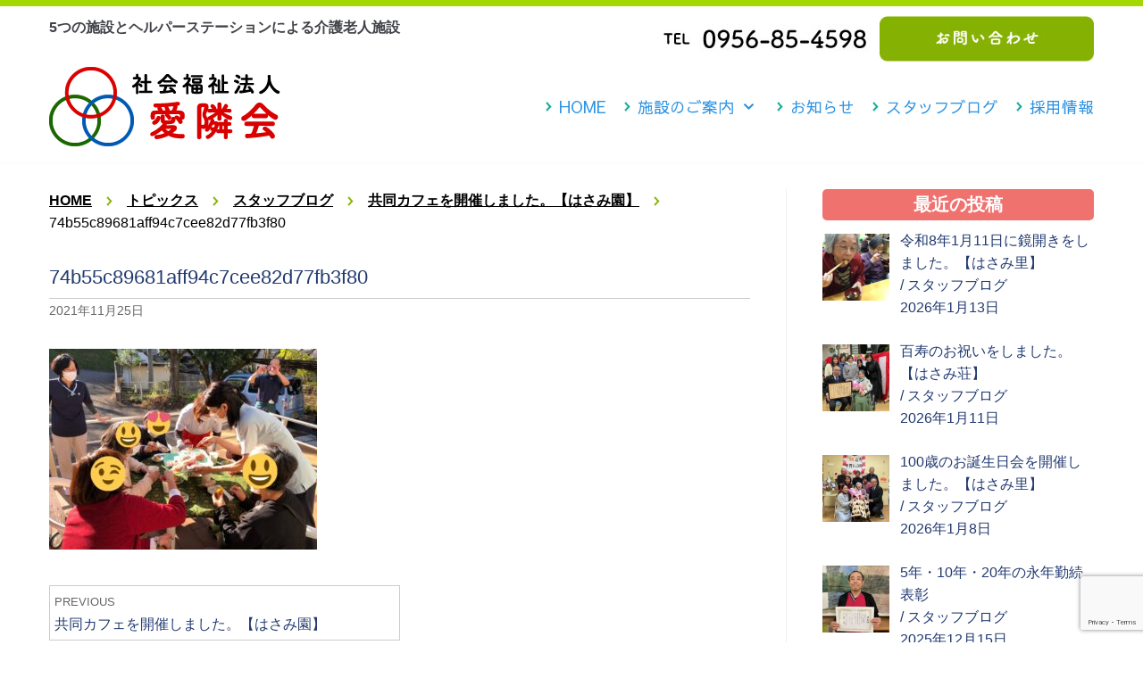

--- FILE ---
content_type: text/html; charset=UTF-8
request_url: https://airinkai-hasami.com/blog/2790/attachment/74b55c89681aff94c7cee82d77fb3f80
body_size: 17007
content:
<!DOCTYPE html>
<html dir="ltr" lang="ja" prefix="og: https://ogp.me/ns#">

<head>
<!-- Global site tag (gtag.js) - Google Analytics -->
<script async src="https://www.googletagmanager.com/gtag/js?id=G-VP4PDHSGPP"></script>
<script>
  window.dataLayer = window.dataLayer || [];
  function gtag(){dataLayer.push(arguments);}
  gtag('js', new Date());

  gtag('config', 'G-VP4PDHSGPP');
  gtag('config', 'UA-4694154-44');
</script>

</script>
	<meta charset="UTF-8">
	<meta name="viewport" content="width=device-width, initial-scale=1, minimum-scale=1">
    <meta name="yandex-verification" content="793577d7efc5df61" />
    <meta name="google-site-verification" content="we3O4Iyr6GK1j6PU13a1YNUeFf0aCFJRFUL0aG7heBk" />
	<link rel="profile" href="https://gmpg.org/xfn/11">
	    <link rel="stylesheet" type="text/css" href="https://airinkai-hasami.com/wp-content/themes/neve/css/jquery.bxslider.css">
    <link rel="stylesheet" type="text/css" href="https://airinkai-hasami.com/wp-content/themes/neve/css/airinkai.css">
        <link rel="stylesheet" type="text/css" href="https://airinkai-hasami.com/wp-content/themes/neve/css/wp-admin.css">
        
	<title>74b55c89681aff94c7cee82d77fb3f80 | 社会福祉法人 愛隣会 波佐見 はさみ荘 はさみ園 はさみ里</title>
	<style>img:is([sizes="auto" i], [sizes^="auto," i]) { contain-intrinsic-size: 3000px 1500px }</style>
	
		<!-- All in One SEO 4.9.3 - aioseo.com -->
	<meta name="robots" content="max-image-preview:large" />
	<meta name="author" content="AZBORN"/>
	<link rel="canonical" href="https://airinkai-hasami.com/blog/2790/attachment/74b55c89681aff94c7cee82d77fb3f80" />
	<meta name="generator" content="All in One SEO (AIOSEO) 4.9.3" />
		<meta property="og:locale" content="ja_JP" />
		<meta property="og:site_name" content="社会福祉法人 愛隣会 波佐見 はさみ荘 はさみ園 はさみ里 | 波佐見町の介護老人施設" />
		<meta property="og:type" content="article" />
		<meta property="og:title" content="74b55c89681aff94c7cee82d77fb3f80 | 社会福祉法人 愛隣会 波佐見 はさみ荘 はさみ園 はさみ里" />
		<meta property="og:url" content="https://airinkai-hasami.com/blog/2790/attachment/74b55c89681aff94c7cee82d77fb3f80" />
		<meta property="og:image" content="https://airinkai-hasami.com/wp-content/uploads/2020/04/logo-new.png" />
		<meta property="og:image:secure_url" content="https://airinkai-hasami.com/wp-content/uploads/2020/04/logo-new.png" />
		<meta property="article:published_time" content="2021-11-25T05:17:34+00:00" />
		<meta property="article:modified_time" content="2021-11-25T05:17:34+00:00" />
		<meta name="twitter:card" content="summary" />
		<meta name="twitter:title" content="74b55c89681aff94c7cee82d77fb3f80 | 社会福祉法人 愛隣会 波佐見 はさみ荘 はさみ園 はさみ里" />
		<meta name="twitter:image" content="https://airinkai-hasami.com/wp-content/uploads/2020/04/logo-new.png" />
		<script type="application/ld+json" class="aioseo-schema">
			{"@context":"https:\/\/schema.org","@graph":[{"@type":"BreadcrumbList","@id":"https:\/\/airinkai-hasami.com\/blog\/2790\/attachment\/74b55c89681aff94c7cee82d77fb3f80#breadcrumblist","itemListElement":[{"@type":"ListItem","@id":"https:\/\/airinkai-hasami.com#listItem","position":1,"name":"\u30db\u30fc\u30e0","item":"https:\/\/airinkai-hasami.com","nextItem":{"@type":"ListItem","@id":"https:\/\/airinkai-hasami.com\/blog\/2790\/attachment\/74b55c89681aff94c7cee82d77fb3f80#listItem","name":"74b55c89681aff94c7cee82d77fb3f80"}},{"@type":"ListItem","@id":"https:\/\/airinkai-hasami.com\/blog\/2790\/attachment\/74b55c89681aff94c7cee82d77fb3f80#listItem","position":2,"name":"74b55c89681aff94c7cee82d77fb3f80","previousItem":{"@type":"ListItem","@id":"https:\/\/airinkai-hasami.com#listItem","name":"\u30db\u30fc\u30e0"}}]},{"@type":"ItemPage","@id":"https:\/\/airinkai-hasami.com\/blog\/2790\/attachment\/74b55c89681aff94c7cee82d77fb3f80#itempage","url":"https:\/\/airinkai-hasami.com\/blog\/2790\/attachment\/74b55c89681aff94c7cee82d77fb3f80","name":"74b55c89681aff94c7cee82d77fb3f80 | \u793e\u4f1a\u798f\u7949\u6cd5\u4eba \u611b\u96a3\u4f1a \u6ce2\u4f50\u898b \u306f\u3055\u307f\u8358 \u306f\u3055\u307f\u5712 \u306f\u3055\u307f\u91cc","inLanguage":"ja","isPartOf":{"@id":"https:\/\/airinkai-hasami.com\/#website"},"breadcrumb":{"@id":"https:\/\/airinkai-hasami.com\/blog\/2790\/attachment\/74b55c89681aff94c7cee82d77fb3f80#breadcrumblist"},"author":{"@id":"https:\/\/airinkai-hasami.com\/author\/azborn#author"},"creator":{"@id":"https:\/\/airinkai-hasami.com\/author\/azborn#author"},"datePublished":"2021-11-25T14:17:34+09:00","dateModified":"2021-11-25T14:17:34+09:00"},{"@type":"Organization","@id":"https:\/\/airinkai-hasami.com\/#organization","name":"\u793e\u4f1a\u798f\u7949\u6cd5\u4eba \u611b\u96a3\u4f1a \u6ce2\u4f50\u898b \u306f\u3055\u307f\u8358 \u306f\u3055\u307f\u5712 \u306f\u3055\u307f\u91cc","description":"\u6ce2\u4f50\u898b\u753a\u306e\u4ecb\u8b77\u8001\u4eba\u65bd\u8a2d","url":"https:\/\/airinkai-hasami.com\/","logo":{"@type":"ImageObject","url":"https:\/\/airinkai-hasami.com\/wp-content\/uploads\/2020\/04\/logo-new.png","@id":"https:\/\/airinkai-hasami.com\/blog\/2790\/attachment\/74b55c89681aff94c7cee82d77fb3f80\/#organizationLogo","width":259,"height":89},"image":{"@id":"https:\/\/airinkai-hasami.com\/blog\/2790\/attachment\/74b55c89681aff94c7cee82d77fb3f80\/#organizationLogo"}},{"@type":"Person","@id":"https:\/\/airinkai-hasami.com\/author\/azborn#author","url":"https:\/\/airinkai-hasami.com\/author\/azborn","name":"AZBORN"},{"@type":"WebSite","@id":"https:\/\/airinkai-hasami.com\/#website","url":"https:\/\/airinkai-hasami.com\/","name":"\u793e\u4f1a\u798f\u7949\u6cd5\u4eba \u611b\u96a3\u4f1a \u6ce2\u4f50\u898b \u306f\u3055\u307f\u8358 \u306f\u3055\u307f\u5712 \u306f\u3055\u307f\u91cc","description":"\u6ce2\u4f50\u898b\u753a\u306e\u4ecb\u8b77\u8001\u4eba\u65bd\u8a2d","inLanguage":"ja","publisher":{"@id":"https:\/\/airinkai-hasami.com\/#organization"}}]}
		</script>
		<!-- All in One SEO -->

<link rel='dns-prefetch' href='//www.google.com' />
<link rel='dns-prefetch' href='//fonts.googleapis.com' />
<link rel="alternate" type="application/rss+xml" title="社会福祉法人 愛隣会 波佐見 はさみ荘 はさみ園 はさみ里 &raquo; フィード" href="https://airinkai-hasami.com/feed" />
<link rel="alternate" type="application/rss+xml" title="社会福祉法人 愛隣会 波佐見 はさみ荘 はさみ園 はさみ里 &raquo; コメントフィード" href="https://airinkai-hasami.com/comments/feed" />
<script type="text/javascript">
/* <![CDATA[ */
window._wpemojiSettings = {"baseUrl":"https:\/\/s.w.org\/images\/core\/emoji\/15.0.3\/72x72\/","ext":".png","svgUrl":"https:\/\/s.w.org\/images\/core\/emoji\/15.0.3\/svg\/","svgExt":".svg","source":{"concatemoji":"https:\/\/airinkai-hasami.com\/wp-includes\/js\/wp-emoji-release.min.js?ver=1edeca5370a8a03a12dd55ca1f4351d8"}};
/*! This file is auto-generated */
!function(i,n){var o,s,e;function c(e){try{var t={supportTests:e,timestamp:(new Date).valueOf()};sessionStorage.setItem(o,JSON.stringify(t))}catch(e){}}function p(e,t,n){e.clearRect(0,0,e.canvas.width,e.canvas.height),e.fillText(t,0,0);var t=new Uint32Array(e.getImageData(0,0,e.canvas.width,e.canvas.height).data),r=(e.clearRect(0,0,e.canvas.width,e.canvas.height),e.fillText(n,0,0),new Uint32Array(e.getImageData(0,0,e.canvas.width,e.canvas.height).data));return t.every(function(e,t){return e===r[t]})}function u(e,t,n){switch(t){case"flag":return n(e,"\ud83c\udff3\ufe0f\u200d\u26a7\ufe0f","\ud83c\udff3\ufe0f\u200b\u26a7\ufe0f")?!1:!n(e,"\ud83c\uddfa\ud83c\uddf3","\ud83c\uddfa\u200b\ud83c\uddf3")&&!n(e,"\ud83c\udff4\udb40\udc67\udb40\udc62\udb40\udc65\udb40\udc6e\udb40\udc67\udb40\udc7f","\ud83c\udff4\u200b\udb40\udc67\u200b\udb40\udc62\u200b\udb40\udc65\u200b\udb40\udc6e\u200b\udb40\udc67\u200b\udb40\udc7f");case"emoji":return!n(e,"\ud83d\udc26\u200d\u2b1b","\ud83d\udc26\u200b\u2b1b")}return!1}function f(e,t,n){var r="undefined"!=typeof WorkerGlobalScope&&self instanceof WorkerGlobalScope?new OffscreenCanvas(300,150):i.createElement("canvas"),a=r.getContext("2d",{willReadFrequently:!0}),o=(a.textBaseline="top",a.font="600 32px Arial",{});return e.forEach(function(e){o[e]=t(a,e,n)}),o}function t(e){var t=i.createElement("script");t.src=e,t.defer=!0,i.head.appendChild(t)}"undefined"!=typeof Promise&&(o="wpEmojiSettingsSupports",s=["flag","emoji"],n.supports={everything:!0,everythingExceptFlag:!0},e=new Promise(function(e){i.addEventListener("DOMContentLoaded",e,{once:!0})}),new Promise(function(t){var n=function(){try{var e=JSON.parse(sessionStorage.getItem(o));if("object"==typeof e&&"number"==typeof e.timestamp&&(new Date).valueOf()<e.timestamp+604800&&"object"==typeof e.supportTests)return e.supportTests}catch(e){}return null}();if(!n){if("undefined"!=typeof Worker&&"undefined"!=typeof OffscreenCanvas&&"undefined"!=typeof URL&&URL.createObjectURL&&"undefined"!=typeof Blob)try{var e="postMessage("+f.toString()+"("+[JSON.stringify(s),u.toString(),p.toString()].join(",")+"));",r=new Blob([e],{type:"text/javascript"}),a=new Worker(URL.createObjectURL(r),{name:"wpTestEmojiSupports"});return void(a.onmessage=function(e){c(n=e.data),a.terminate(),t(n)})}catch(e){}c(n=f(s,u,p))}t(n)}).then(function(e){for(var t in e)n.supports[t]=e[t],n.supports.everything=n.supports.everything&&n.supports[t],"flag"!==t&&(n.supports.everythingExceptFlag=n.supports.everythingExceptFlag&&n.supports[t]);n.supports.everythingExceptFlag=n.supports.everythingExceptFlag&&!n.supports.flag,n.DOMReady=!1,n.readyCallback=function(){n.DOMReady=!0}}).then(function(){return e}).then(function(){var e;n.supports.everything||(n.readyCallback(),(e=n.source||{}).concatemoji?t(e.concatemoji):e.wpemoji&&e.twemoji&&(t(e.twemoji),t(e.wpemoji)))}))}((window,document),window._wpemojiSettings);
/* ]]> */
</script>
<link rel='stylesheet' id='sbi_styles-css' href='https://airinkai-hasami.com/wp-content/plugins/instagram-feed/css/sbi-styles.min.css?ver=6.9.1' type='text/css' media='all' />
<link rel='stylesheet' id='hfe-widgets-style-css' href='https://airinkai-hasami.com/wp-content/plugins/header-footer-elementor/inc/widgets-css/frontend.css?ver=2.8.1' type='text/css' media='all' />
<style id='wp-emoji-styles-inline-css' type='text/css'>

	img.wp-smiley, img.emoji {
		display: inline !important;
		border: none !important;
		box-shadow: none !important;
		height: 1em !important;
		width: 1em !important;
		margin: 0 0.07em !important;
		vertical-align: -0.1em !important;
		background: none !important;
		padding: 0 !important;
	}
</style>
<link rel='stylesheet' id='aioseo/css/src/vue/standalone/blocks/table-of-contents/global.scss-css' href='https://airinkai-hasami.com/wp-content/plugins/all-in-one-seo-pack/dist/Lite/assets/css/table-of-contents/global.e90f6d47.css?ver=4.9.3' type='text/css' media='all' />
<style id='pdfemb-pdf-embedder-viewer-style-inline-css' type='text/css'>
.wp-block-pdfemb-pdf-embedder-viewer{max-width:none}

</style>
<link rel='stylesheet' id='contact-form-7-css' href='https://airinkai-hasami.com/wp-content/plugins/contact-form-7/includes/css/styles.css?ver=5.3.2' type='text/css' media='all' />
<link rel='stylesheet' id='contact-form-7-confirm-css' href='https://airinkai-hasami.com/wp-content/plugins/contact-form-7-add-confirm/includes/css/styles.css?ver=5.1' type='text/css' media='all' />
<link rel='stylesheet' id='fancybox-for-wp-css' href='https://airinkai-hasami.com/wp-content/plugins/fancybox-for-wordpress/assets/css/fancybox.css?ver=1.3.4' type='text/css' media='all' />
<link rel='stylesheet' id='hfe-style-css' href='https://airinkai-hasami.com/wp-content/plugins/header-footer-elementor/assets/css/header-footer-elementor.css?ver=2.8.1' type='text/css' media='all' />
<link rel='stylesheet' id='elementor-icons-css' href='https://airinkai-hasami.com/wp-content/plugins/elementor/assets/lib/eicons/css/elementor-icons.min.css?ver=5.45.0' type='text/css' media='all' />
<link rel='stylesheet' id='elementor-frontend-css' href='https://airinkai-hasami.com/wp-content/plugins/elementor/assets/css/frontend.min.css?ver=3.34.1' type='text/css' media='all' />
<link rel='stylesheet' id='elementor-post-650-css' href='https://airinkai-hasami.com/wp-content/uploads/elementor/css/post-650.css?ver=1768597368' type='text/css' media='all' />
<link rel='stylesheet' id='font-awesome-5-all-css' href='https://airinkai-hasami.com/wp-content/plugins/elementor/assets/lib/font-awesome/css/all.min.css?ver=3.34.1' type='text/css' media='all' />
<link rel='stylesheet' id='font-awesome-4-shim-css' href='https://airinkai-hasami.com/wp-content/plugins/elementor/assets/lib/font-awesome/css/v4-shims.min.css?ver=3.34.1' type='text/css' media='all' />
<link rel='stylesheet' id='sbistyles-css' href='https://airinkai-hasami.com/wp-content/plugins/instagram-feed/css/sbi-styles.min.css?ver=6.9.1' type='text/css' media='all' />
<link rel='stylesheet' id='elementor-post-3518-css' href='https://airinkai-hasami.com/wp-content/uploads/elementor/css/post-3518.css?ver=1768597368' type='text/css' media='all' />
<link rel='stylesheet' id='neve-style-css' href='https://airinkai-hasami.com/wp-content/themes/neve/style.min.css?ver=2.6.4' type='text/css' media='all' />
<style id='neve-style-inline-css' type='text/css'>
body, .site-title{font-size:15px;line-height:1.6em;letter-spacing:0px;}body, .site-title{font-weight:500;text-transform:none;}.container{max-width:748px;}a{color:#009a7f;}.nv-loader{border-color:#009a7f;}a:hover, a:focus{color:#f59000;}body, .entry-title a, .entry-title a:hover, .entry-title a:focus{color:#223a70;}.has-white-background-color{background-color:#ffffff!important;}.has-white-color{color:#ffffff!important;}.has-black-background-color{background-color:#000000!important;}.has-black-color{color:#000000!important;}.has-neve-button-color-background-color{background-color:#0366d6!important;}.has-neve-button-color-color{color:#0366d6!important;}.has-neve-link-color-background-color{background-color:#009a7f!important;}.has-neve-link-color-color{color:#009a7f!important;}.has-neve-link-hover-color-background-color{background-color:#f59000!important;}.has-neve-link-hover-color-color{color:#f59000!important;}.has-neve-text-color-background-color{background-color:#223a70!important;}.has-neve-text-color-color{color:#223a70!important;}.nv-tags-list a{color:#0366d6;}.nv-tags-list a{border-color:#0366d6;} .button.button-primary, button, input[type=button], .btn, input[type="submit"], /* Buttons in navigation */ ul[id^="nv-primary-navigation"] li.button.button-primary > a, .menu li.button.button-primary > a{background-color:#0366d6;} .button.button-primary, button, input[type=button], .btn, input[type="submit"], /* Buttons in navigation */ ul[id^="nv-primary-navigation"] li.button.button-primary > a, .menu li.button.button-primary > a{color:#ffffff;}.nv-tags-list a:hover{border-color:#0366d6;} .button.button-primary:hover, .nv-tags-list a:hover, ul[id^="nv-primary-navigation"] li.button.button-primary > a:hover, .menu li.button.button-primary > a:hover{background-color:#0366d6;} .button.button-primary:hover, .nv-tags-list a:hover, ul[id^="nv-primary-navigation"] li.button.button-primary > a:hover, .menu li.button.button-primary > a:hover{color:#ffffff;}.button.button-primary, button, input[type=button], .btn, input[type="submit"]:not(.search-submit), /* Buttons in navigation */ ul[id^="nv-primary-navigation"] li.button.button-primary > a, .menu li.button.button-primary > a{border-radius:3px;} .button.button-secondary, #comments input[type="submit"], .cart-off-canvas .button.nv-close-cart-sidebar{color:#676767;}.button.button-secondary, #comments input[type="submit"], .cart-off-canvas .button.nv-close-cart-sidebar{border-color:#676767;} .button.button-secondary:hover, #comments input[type="submit"]:hover{color:#676767;}.button.button-secondary:hover, #comments input[type="submit"]:hover{border-color:#676767;}.button.button-secondary, #comments input[type="submit"]{border-radius:3px;}.button.button-secondary, #comments input[type="submit"]{border:1px solid;border-style:solid;border-top-width:1px;border-right-width:1px;border-bottom-width:1px;border-left-width:1px;}@media(min-width: 576px){body, .site-title{font-size:16px;line-height:1.6em;letter-spacing:0px;}.container{max-width:992px;}}@media(min-width: 960px){body, .site-title{font-size:16px;line-height:1.6em;letter-spacing:0px;}.container{max-width:1200px;}.neve-main > .archive-container .nv-index-posts.col{max-width:70%;}.neve-main > .archive-container .nv-sidebar-wrap{max-width:30%;}.neve-main > .single-post-container .nv-single-post-wrap.col{max-width:70%;}.neve-main > .single-post-container .nv-sidebar-wrap{max-width:30%;}.caret-wrap{border-color:transparent;}}.hfg_header .header-top-inner,.hfg_header .header-top-inner.dark-mode,.hfg_header .header-top-inner.light-mode { } .hfg_header .header-main-inner,.hfg_header .header-main-inner.dark-mode,.hfg_header .header-main-inner.light-mode { } .hfg_header .header-bottom-inner,.hfg_header .header-bottom-inner.dark-mode,.hfg_header .header-bottom-inner.light-mode { } .hfg_header .header-menu-sidebar .header-menu-sidebar-bg,.hfg_header .header-menu-sidebar .header-menu-sidebar-bg.dark-mode,.hfg_header .header-menu-sidebar .header-menu-sidebar-bg.light-mode { } @media (max-width: 576px) { .builder-item--logo .site-logo img { max-width: 150px; } .builder-item--logo .site-logo { padding-top: 10px; padding-right: 0px; padding-bottom: 10px; padding-left: 0px; } .builder-item--logo { margin-top: 0px; margin-right: 0px; margin-bottom: 0px; margin-left: 0px; } .builder-item--nav-icon .navbar-toggle { padding-top: 10px; padding-right: 15px; padding-bottom: 10px; padding-left: 15px; } .builder-item--nav-icon { margin-top: 0px; margin-right: 0px; margin-bottom: 0px; margin-left: 0px; } .builder-item--primary-menu li > a { font-size: 1em; line-height: 1.6em; letter-spacing: 0px; } .builder-item--primary-menu li > a svg { height: 1em; width: 1em; } .builder-item--primary-menu { padding-top: 0px; padding-right: 0px; padding-bottom: 0px; padding-left: 0px; margin-top: 0px; margin-right: 0px; margin-bottom: 0px; margin-left: 0px; } .builder-item--button_base > .component-wrap > .button { padding-top: 8px; padding-right: 12px; padding-bottom: 8px; padding-left: 12px; } .builder-item--button_base { margin-top: 0px; margin-right: 0px; margin-bottom: 0px; margin-left: 0px; } .builder-item--custom_html .nv-html-content { font-size: 1em; line-height: 1.6; letter-spacing: 0px; } .builder-item--custom_html .nv-html-content svg { height: 1em; width: 1em; } .builder-item--custom_html { padding-top: 0px; padding-right: 0px; padding-bottom: 0px; padding-left: 0px; margin-top: 0px; margin-right: 0px; margin-bottom: 0px; margin-left: 0px; } .builder-item--header_search { padding-top: 0px; padding-right: 0px; padding-bottom: 0px; padding-left: 0px; margin-top: 0px; margin-right: 0px; margin-bottom: 0px; margin-left: 0px; } .builder-item--header_search_responsive { padding-top: 0px; padding-right: 10px; padding-bottom: 0px; padding-left: 10px; margin-top: 0px; margin-right: 0px; margin-bottom: 0px; margin-left: 0px; } .builder-item--secondary-menu #secondary-menu li > a { font-size: 1em; line-height: 1.6; letter-spacing: 0px; } .builder-item--secondary-menu #secondary-menu li > a svg { height: 1em; width: 1em; } .builder-item--secondary-menu { padding-top: 0px; padding-right: 0px; padding-bottom: 0px; padding-left: 0px; margin-top: 0px; margin-right: 0px; margin-bottom: 0px; margin-left: 0px; } .footer-top-inner { height: auto; } .builder-item--footer-one-widgets { padding-top: 0px; padding-right: 0px; padding-bottom: 0px; padding-left: 0px; margin-top: 0px; margin-right: 0px; margin-bottom: 0px; margin-left: 0px; } .builder-item--footer-two-widgets { padding-top: 0px; padding-right: 0px; padding-bottom: 0px; padding-left: 0px; margin-top: 0px; margin-right: 0px; margin-bottom: 0px; margin-left: 0px; } .builder-item--footer-three-widgets { padding-top: 0px; padding-right: 0px; padding-bottom: 0px; padding-left: 0px; margin-top: 0px; margin-right: 0px; margin-bottom: 0px; margin-left: 0px; } .builder-item--footer-four-widgets { padding-top: 0px; padding-right: 0px; padding-bottom: 0px; padding-left: 0px; margin-top: 0px; margin-right: 0px; margin-bottom: 0px; margin-left: 0px; } .builder-item--footer-menu li > a { font-size: 1em; line-height: 1.6; letter-spacing: 0px; } .builder-item--footer-menu li > a svg { height: 1em; width: 1em; } .builder-item--footer-menu { padding-top: 0px; padding-right: 0px; padding-bottom: 0px; padding-left: 0px; margin-top: 0px; margin-right: 0px; margin-bottom: 0px; margin-left: 0px; } .builder-item--footer_copyright { font-size: 1em; line-height: 1.6em; letter-spacing: 0px; padding-top: 0px; padding-right: 0px; padding-bottom: 0px; padding-left: 0px; margin-top: 0px; margin-right: 0px; margin-bottom: 0px; margin-left: 0px; } .builder-item--footer_copyright svg { height: 1em; width: 1em; } } @media (min-width: 576px) { .builder-item--logo .site-logo img { max-width: 193px; } .builder-item--logo .site-logo { padding-top: 10px; padding-right: 0px; padding-bottom: 10px; padding-left: 0px; } .builder-item--logo { margin-top: 0px; margin-right: 0px; margin-bottom: 0px; margin-left: 0px; } .builder-item--nav-icon .navbar-toggle { padding-top: 10px; padding-right: 15px; padding-bottom: 10px; padding-left: 15px; } .builder-item--nav-icon { margin-top: 0px; margin-right: 0px; margin-bottom: 0px; margin-left: 0px; } .builder-item--primary-menu li > a { font-size: 1em; line-height: 1.6em; letter-spacing: 0px; } .builder-item--primary-menu li > a svg { height: 1em; width: 1em; } .builder-item--primary-menu { padding-top: 0px; padding-right: 0px; padding-bottom: 0px; padding-left: 0px; margin-top: 0px; margin-right: 0px; margin-bottom: 0px; margin-left: 0px; } .builder-item--button_base > .component-wrap > .button { padding-top: 8px; padding-right: 12px; padding-bottom: 8px; padding-left: 12px; } .builder-item--button_base { margin-top: 0px; margin-right: 0px; margin-bottom: 0px; margin-left: 0px; } .builder-item--custom_html .nv-html-content { font-size: 1em; line-height: 1.6; letter-spacing: 0px; } .builder-item--custom_html .nv-html-content svg { height: 1em; width: 1em; } .builder-item--custom_html { padding-top: 0px; padding-right: 0px; padding-bottom: 0px; padding-left: 0px; margin-top: 0px; margin-right: 0px; margin-bottom: 0px; margin-left: 0px; } .builder-item--header_search { padding-top: 0px; padding-right: 0px; padding-bottom: 0px; padding-left: 0px; margin-top: 0px; margin-right: 0px; margin-bottom: 0px; margin-left: 0px; } .builder-item--header_search_responsive { padding-top: 0px; padding-right: 10px; padding-bottom: 0px; padding-left: 10px; margin-top: 0px; margin-right: 0px; margin-bottom: 0px; margin-left: 0px; } .builder-item--secondary-menu #secondary-menu li > a { font-size: 1em; line-height: 1.6; letter-spacing: 0px; } .builder-item--secondary-menu #secondary-menu li > a svg { height: 1em; width: 1em; } .builder-item--secondary-menu { padding-top: 0px; padding-right: 0px; padding-bottom: 0px; padding-left: 0px; margin-top: 0px; margin-right: 0px; margin-bottom: 0px; margin-left: 0px; } .footer-top-inner { height: auto; } .builder-item--footer-one-widgets { padding-top: 0px; padding-right: 0px; padding-bottom: 0px; padding-left: 0px; margin-top: 0px; margin-right: 0px; margin-bottom: 0px; margin-left: 0px; } .builder-item--footer-two-widgets { padding-top: 0px; padding-right: 0px; padding-bottom: 0px; padding-left: 0px; margin-top: 0px; margin-right: 0px; margin-bottom: 0px; margin-left: 0px; } .builder-item--footer-three-widgets { padding-top: 0px; padding-right: 0px; padding-bottom: 0px; padding-left: 0px; margin-top: 0px; margin-right: 0px; margin-bottom: 0px; margin-left: 0px; } .builder-item--footer-four-widgets { padding-top: 0px; padding-right: 0px; padding-bottom: 0px; padding-left: 0px; margin-top: 0px; margin-right: 0px; margin-bottom: 0px; margin-left: 0px; } .builder-item--footer-menu li > a { font-size: 1em; line-height: 1.6; letter-spacing: 0px; } .builder-item--footer-menu li > a svg { height: 1em; width: 1em; } .builder-item--footer-menu { padding-top: 0px; padding-right: 0px; padding-bottom: 0px; padding-left: 0px; margin-top: 0px; margin-right: 0px; margin-bottom: 0px; margin-left: 0px; } .builder-item--footer_copyright { font-size: 1em; line-height: 1.6em; letter-spacing: 0px; padding-top: 0px; padding-right: 0px; padding-bottom: 0px; padding-left: 0px; margin-top: 0px; margin-right: 0px; margin-bottom: 0px; margin-left: 0px; } .builder-item--footer_copyright svg { height: 1em; width: 1em; } } @media (min-width: 961px) { .builder-item--logo .site-logo img { max-width: 260px; } .builder-item--logo .site-logo { padding-top: 10px; padding-right: 0px; padding-bottom: 10px; padding-left: 0px; } .builder-item--logo { margin-top: 0px; margin-right: 0px; margin-bottom: 0px; margin-left: 0px; } .builder-item--nav-icon .navbar-toggle { padding-top: 10px; padding-right: 15px; padding-bottom: 10px; padding-left: 15px; } .builder-item--nav-icon { margin-top: 0px; margin-right: 0px; margin-bottom: 0px; margin-left: 0px; } .builder-item--primary-menu li > a { font-size: 1.1em; line-height: 1.6em; letter-spacing: 0px; } .builder-item--primary-menu li > a svg { height: 1.1em; width: 1.1em; } .builder-item--primary-menu { padding-top: 0px; padding-right: 0px; padding-bottom: 0px; padding-left: 0px; margin-top: 0px; margin-right: 0px; margin-bottom: 0px; margin-left: 0px; } .builder-item--button_base > .component-wrap > .button { padding-top: 8px; padding-right: 12px; padding-bottom: 8px; padding-left: 12px; } .builder-item--button_base { margin-top: 0px; margin-right: 0px; margin-bottom: 0px; margin-left: 0px; } .builder-item--custom_html .nv-html-content { font-size: 1em; line-height: 1.6; letter-spacing: 0px; } .builder-item--custom_html .nv-html-content svg { height: 1em; width: 1em; } .builder-item--custom_html { padding-top: 0px; padding-right: 0px; padding-bottom: 0px; padding-left: 0px; margin-top: 0px; margin-right: 0px; margin-bottom: 0px; margin-left: 0px; } .builder-item--header_search { padding-top: 0px; padding-right: 0px; padding-bottom: 0px; padding-left: 0px; margin-top: 0px; margin-right: 0px; margin-bottom: 0px; margin-left: 0px; } .builder-item--header_search_responsive { padding-top: 0px; padding-right: 10px; padding-bottom: 0px; padding-left: 10px; margin-top: 0px; margin-right: 0px; margin-bottom: 0px; margin-left: 0px; } .builder-item--secondary-menu #secondary-menu li > a { font-size: 1em; line-height: 1.6; letter-spacing: 0px; } .builder-item--secondary-menu #secondary-menu li > a svg { height: 1em; width: 1em; } .builder-item--secondary-menu { padding-top: 0px; padding-right: 0px; padding-bottom: 0px; padding-left: 0px; margin-top: 0px; margin-right: 0px; margin-bottom: 0px; margin-left: 0px; } .footer-top-inner { height: auto; } .builder-item--footer-one-widgets { padding-top: 0px; padding-right: 0px; padding-bottom: 0px; padding-left: 0px; margin-top: 0px; margin-right: 0px; margin-bottom: 0px; margin-left: 0px; } .builder-item--footer-two-widgets { padding-top: 0px; padding-right: 0px; padding-bottom: 0px; padding-left: 0px; margin-top: 0px; margin-right: 0px; margin-bottom: 0px; margin-left: 0px; } .builder-item--footer-three-widgets { padding-top: 0px; padding-right: 0px; padding-bottom: 0px; padding-left: 0px; margin-top: 0px; margin-right: 0px; margin-bottom: 0px; margin-left: 0px; } .builder-item--footer-four-widgets { padding-top: 0px; padding-right: 0px; padding-bottom: 0px; padding-left: 0px; margin-top: 0px; margin-right: 0px; margin-bottom: 0px; margin-left: 0px; } .builder-item--footer-menu li > a { font-size: 1em; line-height: 1.6; letter-spacing: 0px; } .builder-item--footer-menu li > a svg { height: 1em; width: 1em; } .builder-item--footer-menu { padding-top: 0px; padding-right: 0px; padding-bottom: 0px; padding-left: 0px; margin-top: 0px; margin-right: 0px; margin-bottom: 0px; margin-left: 0px; } .builder-item--footer_copyright { font-size: 1.2em; line-height: 1.6em; letter-spacing: 0px; padding-top: 0px; padding-right: 0px; padding-bottom: 0px; padding-left: 0px; margin-top: 0px; margin-right: 0px; margin-bottom: 0px; margin-left: 0px; } .builder-item--footer_copyright svg { height: 1.2em; width: 1.2em; } } .builder-item--primary-menu .nav-menu-primary > .primary-menu-ul li:not(.woocommerce-mini-cart-item) > a { color: #2e93e2; } .builder-item--primary-menu .nav-menu-primary > .primary-menu-ul li > .amp-caret-wrap svg { fill: #2e93e2; } .builder-item--primary-menu .nav-menu-primary > .primary-menu-ul li:not(.woocommerce-mini-cart-item) > a:after { background-color: #85b200; } .builder-item--primary-menu .nav-menu-primary > .primary-menu-ul li:not(.woocommerce-mini-cart-item):hover > a { color: #85b200; } .builder-item--primary-menu .nav-menu-primary > .primary-menu-ul li:hover > .amp-caret-wrap svg { fill: #85b200; } .builder-item--primary-menu .nav-menu-primary > .primary-menu-ul li.current-menu-item > a { color: #85b200; } .builder-item--primary-menu .nav-menu-primary > .primary-menu-ul li.current-menu-item > .amp-caret-wrap svg { fill: #85b200; } @media (min-width: 961px) { .header--row .hfg-item-right .builder-item--primary-menu .primary-menu-ul > li:not(:first-child) { margin-left: 20px; } .header--row .hfg-item-center .builder-item--primary-menu .primary-menu-ul > li:not(:last-child), .header--row .hfg-item-left .builder-item--primary-menu .primary-menu-ul > li:not(:last-child) { margin-right: 20px; } .builder-item--primary-menu .style-full-height .primary-menu-ul > li:not(.menu-item-nav-search):not(.menu-item-nav-cart) > a:after { left: -10px; right: -10px; } .builder-item--primary-menu .style-full-height .primary-menu-ul:not(#nv-primary-navigation-sidebar) > li:not(.menu-item-nav-search):not(.menu-item-nav-cart):hover > a:after { width: calc(100% + 20px) !important;; } } .builder-item--primary-menu .primary-menu-ul > li > a { height: 25px; } .builder-item--primary-menu li > a { font-family: Sawarabi Gothic; font-weight: 500; text-transform: none; } .builder-item--button_base > .component-wrap > .button { border-radius: 3px; } .builder-item--custom_html .nv-html-content { font-weight: 500; text-transform: none; } .builder-item--header_search_responsive .nv-search > svg { width: 15px; height: 15px; } .hfg-item-right .builder-item--secondary-menu #secondary-menu > li:not(:first-child) { margin-left: 20px; } .hfg-item-center .builder-item--secondary-menu #secondary-menu li:not(:last-child), .hfg-item-left .builder-item--secondary-menu #secondary-menu > li:not(:last-child) { margin-right: 20px; } .builder-item--secondary-menu .style-full-height #secondary-menu > li > a:after { left: -10px; right: -10px; } .builder-item--secondary-menu .style-full-height #secondary-menu > li:hover > a:after { width: calc(100% + 20px) !important;; } .builder-item--secondary-menu #secondary-menu > li > a { height: 25px; } .builder-item--secondary-menu #secondary-menu li > a { font-weight: 500; text-transform: none; } .footer-top-inner,.footer-top-inner.dark-mode,.footer-top-inner.light-mode { background-color: #40bf7f; } .footer-bottom-inner,.footer-bottom-inner.dark-mode,.footer-bottom-inner.light-mode { background-color: #00725f; } .hfg-item-right .builder-item--footer-menu .footer-menu > li:not(:first-child) { margin-left: 20px; } .hfg-item-center .builder-item--footer-menu .footer-menu li:not(:last-child), .hfg-item-left .builder-item--footer-menu .footer-menu > li:not(:last-child) { margin-right: 20px; } .builder-item--footer-menu .style-full-height .footer-menu > li > a:after { left: -10px !important; right: -10px !important; } .builder-item--footer-menu .style-full-height .footer-menu > li:hover > a:after { width: calc(100% + 20px) !important;; } .builder-item--footer-menu .footer-menu > li > a { height: 25px; } .builder-item--footer-menu li > a { font-weight: 500; text-transform: none; } .builder-item--footer_copyright { color: #ffffff; font-weight: 700; text-transform: none; } .builder-item--footer_copyright * { color: #ffffff; } 
</style>
<link rel='stylesheet' id='recent-posts-widget-with-thumbnails-public-style-css' href='https://airinkai-hasami.com/wp-content/plugins/recent-posts-widget-with-thumbnails/public.css?ver=7.1.1' type='text/css' media='all' />
<link rel='stylesheet' id='msl-main-css' href='https://airinkai-hasami.com/wp-content/plugins/master-slider/public/assets/css/masterslider.main.css?ver=3.11.0' type='text/css' media='all' />
<link rel='stylesheet' id='msl-custom-css' href='https://airinkai-hasami.com/wp-content/uploads/master-slider/custom.css?ver=4.1' type='text/css' media='all' />
<link rel='stylesheet' id='hfe-elementor-icons-css' href='https://airinkai-hasami.com/wp-content/plugins/elementor/assets/lib/eicons/css/elementor-icons.min.css?ver=5.34.0' type='text/css' media='all' />
<link rel='stylesheet' id='hfe-icons-list-css' href='https://airinkai-hasami.com/wp-content/plugins/elementor/assets/css/widget-icon-list.min.css?ver=3.24.3' type='text/css' media='all' />
<link rel='stylesheet' id='hfe-social-icons-css' href='https://airinkai-hasami.com/wp-content/plugins/elementor/assets/css/widget-social-icons.min.css?ver=3.24.0' type='text/css' media='all' />
<link rel='stylesheet' id='hfe-social-share-icons-brands-css' href='https://airinkai-hasami.com/wp-content/plugins/elementor/assets/lib/font-awesome/css/brands.css?ver=5.15.3' type='text/css' media='all' />
<link rel='stylesheet' id='hfe-social-share-icons-fontawesome-css' href='https://airinkai-hasami.com/wp-content/plugins/elementor/assets/lib/font-awesome/css/fontawesome.css?ver=5.15.3' type='text/css' media='all' />
<link rel='stylesheet' id='hfe-nav-menu-icons-css' href='https://airinkai-hasami.com/wp-content/plugins/elementor/assets/lib/font-awesome/css/solid.css?ver=5.15.3' type='text/css' media='all' />
<link rel='stylesheet' id='neve-google-font-sawarabi-gothic-css' href='//fonts.googleapis.com/css?family=Sawarabi+Gothic%3A500%2C400&#038;ver=1edeca5370a8a03a12dd55ca1f4351d8' type='text/css' media='all' />
<link rel='stylesheet' id='elementor-gf-local-roboto-css' href='https://airinkai-hasami.com/wp-content/uploads/elementor/google-fonts/css/roboto.css?ver=1742244291' type='text/css' media='all' />
<link rel='stylesheet' id='elementor-gf-local-robotoslab-css' href='https://airinkai-hasami.com/wp-content/uploads/elementor/google-fonts/css/robotoslab.css?ver=1742244295' type='text/css' media='all' />
<!--n2css--><!--n2js--><script type="text/javascript" src="https://airinkai-hasami.com/wp-includes/js/jquery/jquery.min.js?ver=3.7.1" id="jquery-core-js"></script>
<script type="text/javascript" src="https://airinkai-hasami.com/wp-includes/js/jquery/jquery-migrate.min.js?ver=3.4.1" id="jquery-migrate-js"></script>
<script type="text/javascript" id="jquery-js-after">
/* <![CDATA[ */
!function($){"use strict";$(document).ready(function(){$(this).scrollTop()>100&&$(".hfe-scroll-to-top-wrap").removeClass("hfe-scroll-to-top-hide"),$(window).scroll(function(){$(this).scrollTop()<100?$(".hfe-scroll-to-top-wrap").fadeOut(300):$(".hfe-scroll-to-top-wrap").fadeIn(300)}),$(".hfe-scroll-to-top-wrap").on("click",function(){$("html, body").animate({scrollTop:0},300);return!1})})}(jQuery);
!function($){'use strict';$(document).ready(function(){var bar=$('.hfe-reading-progress-bar');if(!bar.length)return;$(window).on('scroll',function(){var s=$(window).scrollTop(),d=$(document).height()-$(window).height(),p=d? s/d*100:0;bar.css('width',p+'%')});});}(jQuery);
/* ]]> */
</script>
<script type="text/javascript" src="https://airinkai-hasami.com/wp-content/plugins/elementor/assets/lib/font-awesome/js/v4-shims.min.js?ver=3.34.1" id="font-awesome-4-shim-js"></script>
<link rel="https://api.w.org/" href="https://airinkai-hasami.com/wp-json/" /><link rel="alternate" title="JSON" type="application/json" href="https://airinkai-hasami.com/wp-json/wp/v2/media/2794" /><link rel="alternate" title="oEmbed (JSON)" type="application/json+oembed" href="https://airinkai-hasami.com/wp-json/oembed/1.0/embed?url=https%3A%2F%2Fairinkai-hasami.com%2Fblog%2F2790%2Fattachment%2F74b55c89681aff94c7cee82d77fb3f80" />
<link rel="alternate" title="oEmbed (XML)" type="text/xml+oembed" href="https://airinkai-hasami.com/wp-json/oembed/1.0/embed?url=https%3A%2F%2Fairinkai-hasami.com%2Fblog%2F2790%2Fattachment%2F74b55c89681aff94c7cee82d77fb3f80&#038;format=xml" />
<script>var ms_grabbing_curosr = 'https://airinkai-hasami.com/wp-content/plugins/master-slider/public/assets/css/common/grabbing.cur', ms_grab_curosr = 'https://airinkai-hasami.com/wp-content/plugins/master-slider/public/assets/css/common/grab.cur';</script>
<meta name="generator" content="MasterSlider 3.11.0 - Responsive Touch Image Slider | avt.li/msf" />
<!-- Enter your scripts here --><meta name="generator" content="Elementor 3.34.1; features: additional_custom_breakpoints; settings: css_print_method-external, google_font-enabled, font_display-auto">
			<style>
				.e-con.e-parent:nth-of-type(n+4):not(.e-lazyloaded):not(.e-no-lazyload),
				.e-con.e-parent:nth-of-type(n+4):not(.e-lazyloaded):not(.e-no-lazyload) * {
					background-image: none !important;
				}
				@media screen and (max-height: 1024px) {
					.e-con.e-parent:nth-of-type(n+3):not(.e-lazyloaded):not(.e-no-lazyload),
					.e-con.e-parent:nth-of-type(n+3):not(.e-lazyloaded):not(.e-no-lazyload) * {
						background-image: none !important;
					}
				}
				@media screen and (max-height: 640px) {
					.e-con.e-parent:nth-of-type(n+2):not(.e-lazyloaded):not(.e-no-lazyload),
					.e-con.e-parent:nth-of-type(n+2):not(.e-lazyloaded):not(.e-no-lazyload) * {
						background-image: none !important;
					}
				}
			</style>
			</head>

<body data-rsssl=1  class="attachment attachment-template-default single single-attachment postid-2794 attachmentid-2794 attachment-jpeg wp-custom-logo _masterslider _ms_version_3.11.0 ehf-footer ehf-template-neve ehf-stylesheet-neve metaslider-plugin nv-sidebar-right menu_sidebar_slide_left elementor-default elementor-kit-650" >
<div class="wrapper">
	<header class="header" role="banner">
		<a class="neve-skip-link show-on-focus" href="#content" tabindex="0">
			コンテンツにスキップ		</a>
		<div id="header-grid"  class="hfg_header site-header">
	<div class="header--row header-top hide-on-mobile hide-on-tablet layout-full-contained header--row"
	data-row-id="top" data-show-on="desktop">

	<div
		class="header--row-inner header-top-inner light-mode">
		<div class="container">
			<div
				class="row row--wrapper"
				data-section="hfg_header_layout_top" >
				<div class="builder-item hfg-item-last hfg-item-first col-12 col-md-12 col-sm-12 hfg-item-left"><div class="item--inner builder-item--custom_html"
		data-section="custom_html"
		data-item-id="custom_html">
	<div class="nv-html-content"> 	<div id="h-top">
<div id="h-top-left">
5つの施設とヘルパーステーションによる介護老人施設
</div>
<div id="h-top-right">
<ul>
<li><a href="tel:0956-85-4598"><img src="/images/top_phone.jpg" /></a></li>
<li><a href="/contact"><img src="/images/top_contact.jpg" /></a></li>
</ul>
</div>
</div>
</div>
	</div>

</div>							</div>
		</div>
	</div>
</div>


<nav class="header--row header-main hide-on-mobile hide-on-tablet layout-full-contained nv-navbar header--row"
	data-row-id="main" data-show-on="desktop">

	<div
		class="header--row-inner header-main-inner light-mode">
		<div class="container">
			<div
				class="row row--wrapper"
				data-section="hfg_header_layout_main" >
				<div class="builder-item hfg-item-first col-3 col-md-3 col-sm-3 hfg-item-left"><div class="item--inner builder-item--logo"
		data-section="title_tagline"
		data-item-id="logo">
	<div class="site-logo">
	<a class="brand" href="https://airinkai-hasami.com/" title="社会福祉法人 愛隣会 波佐見 はさみ荘 はさみ園 はさみ里" aria-label="社会福祉法人 愛隣会 波佐見 はさみ荘 はさみ園 はさみ里"><img src="https://airinkai-hasami.com/wp-content/uploads/2020/04/logo-new.png" alt=""></a></div>

	</div>

</div><div class="builder-item hfg-item-last col-9 col-md-9 col-sm-9 hfg-item-right"><div class="item--inner builder-item--primary-menu has_menu"
		data-section="header_menu_primary"
		data-item-id="primary-menu">
	<div class="nv-nav-wrap">
	<div role="navigation" class="style-plain nav-menu-primary"
			aria-label="メインメニュー">

		<ul id="nv-primary-navigation-main" class="primary-menu-ul"><li id="menu-item-784" class="menu-item menu-item-type-post_type menu-item-object-page menu-item-home menu-item-784"><a href="https://airinkai-hasami.com/">HOME</a></li>
<li id="menu-item-656" class="menu-item menu-item-type-custom menu-item-object-custom menu-item-has-children menu-item-656"><a href="/facilities"><span class="menu-item-title-wrap">施設のご案内</span><div class="caret-wrap 2" tabindex="0"><span class="caret"><svg xmlns="http://www.w3.org/2000/svg" viewBox="0 0 448 512"><path d="M207.029 381.476L12.686 187.132c-9.373-9.373-9.373-24.569 0-33.941l22.667-22.667c9.357-9.357 24.522-9.375 33.901-.04L224 284.505l154.745-154.021c9.379-9.335 24.544-9.317 33.901.04l22.667 22.667c9.373 9.373 9.373 24.569 0 33.941L240.971 381.476c-9.373 9.372-24.569 9.372-33.942 0z"/></svg></span></div></a>
<ul class="sub-menu">
	<li id="menu-item-3210" class="menu-item menu-item-type-post_type menu-item-object-page menu-item-3210"><a href="https://airinkai-hasami.com/about">愛隣会について</a></li>
	<li id="menu-item-1116" class="menu-item menu-item-type-post_type menu-item-object-page menu-item-1116"><a href="https://airinkai-hasami.com/facilities/tokubetsuhasami">特別養護老人ホーム　はさみ荘</a></li>
	<li id="menu-item-1131" class="menu-item menu-item-type-post_type menu-item-object-page menu-item-1131"><a href="https://airinkai-hasami.com/facilities/takinouhasami">デイサービスセンターはさみ園</a></li>
	<li id="menu-item-1135" class="menu-item menu-item-type-post_type menu-item-object-page menu-item-1135"><a href="https://airinkai-hasami.com/facilities/grouphasami">グループホーム　はさみ里</a></li>
</ul>
</li>
<li id="menu-item-810" class="menu-item menu-item-type-custom menu-item-object-custom menu-item-810"><a href="/topics/news">お知らせ</a></li>
<li id="menu-item-1876" class="menu-item menu-item-type-custom menu-item-object-custom menu-item-1876"><a href="/topics/blog">スタッフブログ</a></li>
<li id="menu-item-659" class="menu-item menu-item-type-custom menu-item-object-custom menu-item-659"><a href="/recruit">採用情報</a></li>
</ul>	</div>
</div>

	</div>

</div>							</div>
		</div>
	</div>
</nav>

<div class="header--row header-top hide-on-desktop layout-full-contained header--row"
	data-row-id="top" data-show-on="mobile">

	<div
		class="header--row-inner header-top-inner light-mode">
		<div class="container">
			<div
				class="row row--wrapper"
				data-section="hfg_header_layout_top" >
				<div class="builder-item hfg-item-last hfg-item-first col-12 col-md-12 col-sm-12 hfg-item-left"><div class="item--inner builder-item--custom_html"
		data-section="custom_html"
		data-item-id="custom_html">
	<div class="nv-html-content"> 	<div id="h-top">
<div id="h-top-left">
5つの施設とヘルパーステーションによる介護老人施設
</div>
<div id="h-top-right">
<ul>
<li><a href="tel:0956-85-4598"><img src="/images/top_phone.jpg" /></a></li>
<li><a href="/contact"><img src="/images/top_contact.jpg" /></a></li>
</ul>
</div>
</div>
</div>
	</div>

</div>							</div>
		</div>
	</div>
</div>


<nav class="header--row header-main hide-on-desktop layout-full-contained nv-navbar header--row"
	data-row-id="main" data-show-on="mobile">

	<div
		class="header--row-inner header-main-inner light-mode">
		<div class="container">
			<div
				class="row row--wrapper"
				data-section="hfg_header_layout_main" >
				<div class="builder-item hfg-item-first col-8 col-md-8 col-sm-8 hfg-item-left"><div class="item--inner builder-item--logo"
		data-section="title_tagline"
		data-item-id="logo">
	<div class="site-logo">
	<a class="brand" href="https://airinkai-hasami.com/" title="社会福祉法人 愛隣会 波佐見 はさみ荘 はさみ園 はさみ里" aria-label="社会福祉法人 愛隣会 波佐見 はさみ荘 はさみ園 はさみ里"><img src="https://airinkai-hasami.com/wp-content/uploads/2020/04/logo-new.png" alt=""></a></div>

	</div>

</div><div class="builder-item hfg-item-last col-4 col-md-4 col-sm-4 hfg-item-right"><div class="item--inner builder-item--nav-icon"
		data-section="header_menu_icon"
		data-item-id="nav-icon">
	<div class="menu-mobile-toggle item-button navbar-toggle-wrapper">
	<button class="navbar-toggle"
					aria-label="
			ナビゲーションメニュー			">
				<div class="bars">
			<span class="icon-bar"></span>
			<span class="icon-bar"></span>
			<span class="icon-bar"></span>
		</div>
		<span class="screen-reader-text">ナビゲーションを切り替え</span>
	</button>
</div> <!--.navbar-toggle-wrapper-->


	</div>

</div>							</div>
		</div>
	</div>
</nav>

<div id="header-menu-sidebar" class="header-menu-sidebar menu-sidebar-panel light-mode slide_left">
	<div id="header-menu-sidebar-bg" class="header-menu-sidebar-bg">
		<div class="close-sidebar-panel navbar-toggle-wrapper">
			<button class="navbar-toggle active" 					aria-label="
				ナビゲーションメニュー				">
				<div class="bars">
					<span class="icon-bar"></span>
					<span class="icon-bar"></span>
					<span class="icon-bar"></span>
				</div>
				<span class="screen-reader-text">
				ナビゲーションを切り替え					</span>
			</button>
		</div>
		<div id="header-menu-sidebar-inner" class="header-menu-sidebar-inner">
			<div class="builder-item hfg-item-last hfg-item-first col-12 col-md-12 col-sm-12 hfg-item-right"><div class="item--inner builder-item--primary-menu has_menu"
		data-section="header_menu_primary"
		data-item-id="primary-menu">
	<div class="nv-nav-wrap">
	<div role="navigation" class="style-plain nav-menu-primary"
			aria-label="メインメニュー">

		<ul id="nv-primary-navigation-sidebar" class="primary-menu-ul"><li class="menu-item menu-item-type-post_type menu-item-object-page menu-item-home menu-item-784"><a href="https://airinkai-hasami.com/">HOME</a></li>
<li class="menu-item menu-item-type-custom menu-item-object-custom menu-item-has-children menu-item-656"><a href="/facilities"><span class="menu-item-title-wrap">施設のご案内</span><div class="caret-wrap 2" tabindex="0"><span class="caret"><svg xmlns="http://www.w3.org/2000/svg" viewBox="0 0 448 512"><path d="M207.029 381.476L12.686 187.132c-9.373-9.373-9.373-24.569 0-33.941l22.667-22.667c9.357-9.357 24.522-9.375 33.901-.04L224 284.505l154.745-154.021c9.379-9.335 24.544-9.317 33.901.04l22.667 22.667c9.373 9.373 9.373 24.569 0 33.941L240.971 381.476c-9.373 9.372-24.569 9.372-33.942 0z"/></svg></span></div></a>
<ul class="sub-menu">
	<li class="menu-item menu-item-type-post_type menu-item-object-page menu-item-3210"><a href="https://airinkai-hasami.com/about">愛隣会について</a></li>
	<li class="menu-item menu-item-type-post_type menu-item-object-page menu-item-1116"><a href="https://airinkai-hasami.com/facilities/tokubetsuhasami">特別養護老人ホーム　はさみ荘</a></li>
	<li class="menu-item menu-item-type-post_type menu-item-object-page menu-item-1131"><a href="https://airinkai-hasami.com/facilities/takinouhasami">デイサービスセンターはさみ園</a></li>
	<li class="menu-item menu-item-type-post_type menu-item-object-page menu-item-1135"><a href="https://airinkai-hasami.com/facilities/grouphasami">グループホーム　はさみ里</a></li>
</ul>
</li>
<li class="menu-item menu-item-type-custom menu-item-object-custom menu-item-810"><a href="/topics/news">お知らせ</a></li>
<li class="menu-item menu-item-type-custom menu-item-object-custom menu-item-1876"><a href="/topics/blog">スタッフブログ</a></li>
<li class="menu-item menu-item-type-custom menu-item-object-custom menu-item-659"><a href="/recruit">採用情報</a></li>
</ul>	</div>
</div>

	</div>

</div>		</div>
	</div>
</div>
<div class="header-menu-sidebar-overlay"></div>

</div>
	</header>
	
	<main id="content" class="neve-main" role="main">

	<div class="container single-post-container">
		<div class="row">
						<article id="post-2794"
					class="nv-single-post-wrap col post-2794 attachment type-attachment status-inherit hentry">
				<div class="entry-header"><div class="nv-title-meta-wrap"><small class="neve-breadcrumbs-wrapper"><span property="itemListElement" typeof="ListItem"><a property="item" typeof="WebPage" title="Go to 社会福祉法人 愛隣会 波佐見 はさみ荘 はさみ園 はさみ里." href="https://airinkai-hasami.com" class="home" ><span property="name">HOME</span></a><meta property="position" content="1"></span>　<img src="/images/bread_rect.png" class="bread">　<span property="itemListElement" typeof="ListItem"><a property="item" typeof="WebPage" title="Go to トピックス." href="https://airinkai-hasami.com/topics" class="post-root post post-post" ><span property="name">トピックス</span></a><meta property="position" content="2"></span>　<img src="/images/bread_rect.png" class="bread">　<span property="itemListElement" typeof="ListItem"><a property="item" typeof="WebPage" title="Go to the スタッフブログ category archives." href="https://airinkai-hasami.com/topics/blog" class="taxonomy category" ><span property="name">スタッフブログ</span></a><meta property="position" content="3"></span>　<img src="/images/bread_rect.png" class="bread">　<span property="itemListElement" typeof="ListItem"><a property="item" typeof="WebPage" title="Go to 共同カフェを開催しました。【はさみ園】." href="https://airinkai-hasami.com/blog/2790" class="post post-post" ><span property="name">共同カフェを開催しました。【はさみ園】</span></a><meta property="position" content="4"></span>　<img src="/images/bread_rect.png" class="bread">　<span class="post post-attachment current-item">74b55c89681aff94c7cee82d77fb3f80</span></small><h1 class="title entry-title">74b55c89681aff94c7cee82d77fb3f80</h1><ul class="nv-meta-list"><li class="meta date posted-on"><time class="entry-date published" datetime="2021-11-25T14:17:34+09:00" content="2021-11-25">2021年11月25日</time></li></ul></div></div><div class="nv-content-wrap entry-content"><p class="attachment"><a href='https://airinkai-hasami.com/wp-content/uploads/2021/11/74b55c89681aff94c7cee82d77fb3f80.jpg'><img fetchpriority="high" decoding="async" width="300" height="225" src="https://airinkai-hasami.com/wp-content/uploads/2021/11/74b55c89681aff94c7cee82d77fb3f80-300x225.jpg" class="attachment-medium size-medium" alt="" srcset="https://airinkai-hasami.com/wp-content/uploads/2021/11/74b55c89681aff94c7cee82d77fb3f80-300x225.jpg 300w, https://airinkai-hasami.com/wp-content/uploads/2021/11/74b55c89681aff94c7cee82d77fb3f80-1024x768.jpg 1024w, https://airinkai-hasami.com/wp-content/uploads/2021/11/74b55c89681aff94c7cee82d77fb3f80-768x576.jpg 768w, https://airinkai-hasami.com/wp-content/uploads/2021/11/74b55c89681aff94c7cee82d77fb3f80.jpg 1478w" sizes="(max-width: 300px) 100vw, 300px" /></a></p>
</div><div class="nv-post-navigation"><div class="previous"><a href="https://airinkai-hasami.com/blog/2790" rel="prev"><span class="nav-direction">previous</span><span>共同カフェを開催しました。【はさみ園】</span></a></div></div>			</article>
			<div class="nv-sidebar-wrap col-sm-12 nv-right blog-sidebar" >
		<aside id="secondary" role="complementary">
				<div id="recent-posts-widget-with-thumbnails-3" class="widget recent-posts-widget-with-thumbnails">
<div id="rpwwt-recent-posts-widget-with-thumbnails-3" class="rpwwt-widget">
<p class="widget-title">最近の投稿</p>
	<ul>
		<li><a href="https://airinkai-hasami.com/blog/4414"><img width="75" height="75" src="https://airinkai-hasami.com/wp-content/uploads/2026/01/596070834443911579-150x150.jpg" class="attachment-75x75 size-75x75 wp-post-image" alt="" decoding="async" /><span class="rpwwt-post-title">令和8年1月11日に鏡開きをしました。【はさみ里】</span></a><div class="rpwwt-post-categories">/ <a href="https://airinkai-hasami.com/topics/blog">スタッフブログ</a></div><div class="rpwwt-post-date">2026年1月13日</div></li>
		<li><a href="https://airinkai-hasami.com/blog/4401"><img width="75" height="75" src="https://airinkai-hasami.com/wp-content/uploads/2026/01/IMG_0216-150x150.jpeg" class="attachment-75x75 size-75x75 wp-post-image" alt="" decoding="async" /><span class="rpwwt-post-title">百寿のお祝いをしました。【はさみ荘】</span></a><div class="rpwwt-post-categories">/ <a href="https://airinkai-hasami.com/topics/blog">スタッフブログ</a></div><div class="rpwwt-post-date">2026年1月11日</div></li>
		<li><a href="https://airinkai-hasami.com/blog/4385"><img width="75" height="75" src="https://airinkai-hasami.com/wp-content/uploads/2026/01/IMG_0204-150x150.jpeg" class="attachment-75x75 size-75x75 wp-post-image" alt="" decoding="async" /><span class="rpwwt-post-title">100歳のお誕生日会を開催しました。【はさみ里】</span></a><div class="rpwwt-post-categories">/ <a href="https://airinkai-hasami.com/topics/blog">スタッフブログ</a></div><div class="rpwwt-post-date">2026年1月8日</div></li>
		<li><a href="https://airinkai-hasami.com/blog/4367"><img width="75" height="75" src="https://airinkai-hasami.com/wp-content/uploads/2025/12/IMG_9925-150x150.jpeg" class="attachment-75x75 size-75x75 wp-post-image" alt="" decoding="async" /><span class="rpwwt-post-title">5年・10年・20年の永年勤続表彰</span></a><div class="rpwwt-post-categories">/ <a href="https://airinkai-hasami.com/topics/blog">スタッフブログ</a></div><div class="rpwwt-post-date">2025年12月15日</div></li>
		<li><a href="https://airinkai-hasami.com/blog/4351"><img width="75" height="75" src="https://airinkai-hasami.com/wp-content/uploads/2025/10/IMG_9572-150x150.jpg" class="attachment-75x75 size-75x75 wp-post-image" alt="" decoding="async" /><span class="rpwwt-post-title">当施設の入所者の永田吉子様が100歳の誕生日を迎えられました。おめでとうございます。【はさみ荘ホーム】</span></a><div class="rpwwt-post-categories">/ <a href="https://airinkai-hasami.com/topics/blog">スタッフブログ</a></div><div class="rpwwt-post-date">2025年10月21日</div></li>
	</ul>
</div><!-- .rpwwt-widget -->
</div><div id="categories-2" class="widget widget_categories"><p class="widget-title">カテゴリー</p>
			<ul>
					<li class="cat-item cat-item-1"><a href="https://airinkai-hasami.com/topics/news">お知らせ</a>
</li>
	<li class="cat-item cat-item-29"><a href="https://airinkai-hasami.com/topics/blog">スタッフブログ</a>
</li>
			</ul>

			</div><div id="archives-2" class="widget widget_archive"><p class="widget-title">アーカイブ</p>		<label class="screen-reader-text" for="archives-dropdown-2">アーカイブ</label>
		<select id="archives-dropdown-2" name="archive-dropdown">
			
			<option value="">月を選択</option>
				<option value='https://airinkai-hasami.com/date/2026/01'> 2026年1月 &nbsp;(3)</option>
	<option value='https://airinkai-hasami.com/date/2025/12'> 2025年12月 &nbsp;(1)</option>
	<option value='https://airinkai-hasami.com/date/2025/10'> 2025年10月 &nbsp;(1)</option>
	<option value='https://airinkai-hasami.com/date/2025/09'> 2025年9月 &nbsp;(2)</option>
	<option value='https://airinkai-hasami.com/date/2025/08'> 2025年8月 &nbsp;(2)</option>
	<option value='https://airinkai-hasami.com/date/2025/07'> 2025年7月 &nbsp;(2)</option>
	<option value='https://airinkai-hasami.com/date/2025/03'> 2025年3月 &nbsp;(3)</option>
	<option value='https://airinkai-hasami.com/date/2025/01'> 2025年1月 &nbsp;(4)</option>
	<option value='https://airinkai-hasami.com/date/2024/12'> 2024年12月 &nbsp;(3)</option>
	<option value='https://airinkai-hasami.com/date/2024/11'> 2024年11月 &nbsp;(3)</option>
	<option value='https://airinkai-hasami.com/date/2024/10'> 2024年10月 &nbsp;(8)</option>
	<option value='https://airinkai-hasami.com/date/2024/09'> 2024年9月 &nbsp;(3)</option>
	<option value='https://airinkai-hasami.com/date/2024/06'> 2024年6月 &nbsp;(3)</option>
	<option value='https://airinkai-hasami.com/date/2024/05'> 2024年5月 &nbsp;(3)</option>
	<option value='https://airinkai-hasami.com/date/2024/04'> 2024年4月 &nbsp;(5)</option>
	<option value='https://airinkai-hasami.com/date/2024/03'> 2024年3月 &nbsp;(2)</option>
	<option value='https://airinkai-hasami.com/date/2024/02'> 2024年2月 &nbsp;(3)</option>
	<option value='https://airinkai-hasami.com/date/2024/01'> 2024年1月 &nbsp;(1)</option>
	<option value='https://airinkai-hasami.com/date/2023/12'> 2023年12月 &nbsp;(2)</option>
	<option value='https://airinkai-hasami.com/date/2023/11'> 2023年11月 &nbsp;(4)</option>
	<option value='https://airinkai-hasami.com/date/2023/10'> 2023年10月 &nbsp;(5)</option>
	<option value='https://airinkai-hasami.com/date/2023/09'> 2023年9月 &nbsp;(6)</option>
	<option value='https://airinkai-hasami.com/date/2023/08'> 2023年8月 &nbsp;(1)</option>
	<option value='https://airinkai-hasami.com/date/2023/06'> 2023年6月 &nbsp;(1)</option>
	<option value='https://airinkai-hasami.com/date/2023/05'> 2023年5月 &nbsp;(3)</option>
	<option value='https://airinkai-hasami.com/date/2023/04'> 2023年4月 &nbsp;(3)</option>
	<option value='https://airinkai-hasami.com/date/2023/03'> 2023年3月 &nbsp;(4)</option>
	<option value='https://airinkai-hasami.com/date/2023/02'> 2023年2月 &nbsp;(1)</option>
	<option value='https://airinkai-hasami.com/date/2022/12'> 2022年12月 &nbsp;(9)</option>
	<option value='https://airinkai-hasami.com/date/2022/11'> 2022年11月 &nbsp;(1)</option>
	<option value='https://airinkai-hasami.com/date/2022/10'> 2022年10月 &nbsp;(7)</option>
	<option value='https://airinkai-hasami.com/date/2022/09'> 2022年9月 &nbsp;(1)</option>
	<option value='https://airinkai-hasami.com/date/2022/08'> 2022年8月 &nbsp;(2)</option>
	<option value='https://airinkai-hasami.com/date/2022/06'> 2022年6月 &nbsp;(2)</option>
	<option value='https://airinkai-hasami.com/date/2022/05'> 2022年5月 &nbsp;(1)</option>
	<option value='https://airinkai-hasami.com/date/2022/04'> 2022年4月 &nbsp;(2)</option>
	<option value='https://airinkai-hasami.com/date/2022/03'> 2022年3月 &nbsp;(5)</option>
	<option value='https://airinkai-hasami.com/date/2022/02'> 2022年2月 &nbsp;(2)</option>
	<option value='https://airinkai-hasami.com/date/2022/01'> 2022年1月 &nbsp;(1)</option>
	<option value='https://airinkai-hasami.com/date/2021/12'> 2021年12月 &nbsp;(5)</option>
	<option value='https://airinkai-hasami.com/date/2021/11'> 2021年11月 &nbsp;(2)</option>
	<option value='https://airinkai-hasami.com/date/2021/10'> 2021年10月 &nbsp;(4)</option>
	<option value='https://airinkai-hasami.com/date/2021/09'> 2021年9月 &nbsp;(4)</option>
	<option value='https://airinkai-hasami.com/date/2021/08'> 2021年8月 &nbsp;(5)</option>
	<option value='https://airinkai-hasami.com/date/2021/07'> 2021年7月 &nbsp;(3)</option>
	<option value='https://airinkai-hasami.com/date/2021/06'> 2021年6月 &nbsp;(2)</option>
	<option value='https://airinkai-hasami.com/date/2021/05'> 2021年5月 &nbsp;(2)</option>
	<option value='https://airinkai-hasami.com/date/2021/04'> 2021年4月 &nbsp;(3)</option>
	<option value='https://airinkai-hasami.com/date/2021/03'> 2021年3月 &nbsp;(8)</option>
	<option value='https://airinkai-hasami.com/date/2021/02'> 2021年2月 &nbsp;(6)</option>
	<option value='https://airinkai-hasami.com/date/2021/01'> 2021年1月 &nbsp;(2)</option>
	<option value='https://airinkai-hasami.com/date/2020/12'> 2020年12月 &nbsp;(4)</option>
	<option value='https://airinkai-hasami.com/date/2020/11'> 2020年11月 &nbsp;(3)</option>
	<option value='https://airinkai-hasami.com/date/2020/10'> 2020年10月 &nbsp;(5)</option>
	<option value='https://airinkai-hasami.com/date/2020/09'> 2020年9月 &nbsp;(1)</option>
	<option value='https://airinkai-hasami.com/date/2020/08'> 2020年8月 &nbsp;(4)</option>
	<option value='https://airinkai-hasami.com/date/2020/07'> 2020年7月 &nbsp;(6)</option>
	<option value='https://airinkai-hasami.com/date/2020/06'> 2020年6月 &nbsp;(11)</option>
	<option value='https://airinkai-hasami.com/date/2020/05'> 2020年5月 &nbsp;(1)</option>
	<option value='https://airinkai-hasami.com/date/2020/04'> 2020年4月 &nbsp;(4)</option>

		</select>

			<script type="text/javascript">
/* <![CDATA[ */

(function() {
	var dropdown = document.getElementById( "archives-dropdown-2" );
	function onSelectChange() {
		if ( dropdown.options[ dropdown.selectedIndex ].value !== '' ) {
			document.location.href = this.options[ this.selectedIndex ].value;
		}
	}
	dropdown.onchange = onSelectChange;
})();

/* ]]> */
</script>
</div>			</aside>
</div>
		</div>
	</div>
</main><!--/.neve-main-->


		<footer itemtype="https://schema.org/WPFooter" itemscope="itemscope" id="colophon" role="contentinfo">
			<div class='footer-width-fixer'>		<div data-elementor-type="wp-post" data-elementor-id="3518" class="elementor elementor-3518">
						<section class="elementor-section elementor-top-section elementor-element elementor-element-eb0fb59 elementor-section-boxed elementor-section-height-default elementor-section-height-default" data-id="eb0fb59" data-element_type="section" data-settings="{&quot;background_background&quot;:&quot;classic&quot;}">
						<div class="elementor-container elementor-column-gap-default">
					<div class="elementor-column elementor-col-100 elementor-top-column elementor-element elementor-element-a506f20" data-id="a506f20" data-element_type="column">
			<div class="elementor-widget-wrap elementor-element-populated">
						<div class="elementor-element elementor-element-d6d3143 elementor-widget-divider--view-line elementor-widget elementor-widget-divider" data-id="d6d3143" data-element_type="widget" data-widget_type="divider.default">
				<div class="elementor-widget-container">
							<div class="elementor-divider">
			<span class="elementor-divider-separator">
						</span>
		</div>
						</div>
				</div>
				<div class="elementor-element elementor-element-a0f8fa7 elementor-icon-list--layout-inline elementor-align-center elementor-list-item-link-full_width elementor-widget elementor-widget-icon-list" data-id="a0f8fa7" data-element_type="widget" data-widget_type="icon-list.default">
				<div class="elementor-widget-container">
							<ul class="elementor-icon-list-items elementor-inline-items">
							<li class="elementor-icon-list-item elementor-inline-item">
											<a href="https://airinkai-hasami.com/about">

											<span class="elementor-icon-list-text">愛隣会について</span>
											</a>
									</li>
								<li class="elementor-icon-list-item elementor-inline-item">
											<a href="https://airinkai-hasami.com/facilities">

											<span class="elementor-icon-list-text">施設のご案内</span>
											</a>
									</li>
								<li class="elementor-icon-list-item elementor-inline-item">
											<a href="https://airinkai-hasami.com/#fac">

											<span class="elementor-icon-list-text">施設の空き状況</span>
											</a>
									</li>
								<li class="elementor-icon-list-item elementor-inline-item">
											<a href="https://airinkai-hasami.com/topics/news">

											<span class="elementor-icon-list-text">お知らせ・ブログ</span>
											</a>
									</li>
								<li class="elementor-icon-list-item elementor-inline-item">
											<a href="https://airinkai-hasami.com/recruit">

											<span class="elementor-icon-list-text">採用情報</span>
											</a>
									</li>
						</ul>
						</div>
				</div>
				<div class="elementor-element elementor-element-abd37a9 elementor-widget-divider--view-line elementor-widget elementor-widget-divider" data-id="abd37a9" data-element_type="widget" data-widget_type="divider.default">
				<div class="elementor-widget-container">
							<div class="elementor-divider">
			<span class="elementor-divider-separator">
						</span>
		</div>
						</div>
				</div>
				<section class="elementor-section elementor-inner-section elementor-element elementor-element-0472520 elementor-section-boxed elementor-section-height-default elementor-section-height-default" data-id="0472520" data-element_type="section">
						<div class="elementor-container elementor-column-gap-default">
					<div class="elementor-column elementor-col-25 elementor-inner-column elementor-element elementor-element-265890d" data-id="265890d" data-element_type="column">
			<div class="elementor-widget-wrap elementor-element-populated">
						<div class="elementor-element elementor-element-af19fe5 elementor-widget elementor-widget-image" data-id="af19fe5" data-element_type="widget" data-widget_type="image.default">
				<div class="elementor-widget-container">
																<a href="/">
							<img width="118" height="64" src="https://airinkai-hasami.com/wp-content/uploads/2023/12/foot_logo.png" class="attachment-large size-large wp-image-3521" alt="" />								</a>
															</div>
				</div>
					</div>
		</div>
				<div class="elementor-column elementor-col-25 elementor-inner-column elementor-element elementor-element-5310125" data-id="5310125" data-element_type="column">
			<div class="elementor-widget-wrap elementor-element-populated">
						<div class="elementor-element elementor-element-a3edb1c elementor-widget__width-initial elementor-widget elementor-widget-text-editor" data-id="a3edb1c" data-element_type="widget" data-widget_type="text-editor.default">
				<div class="elementor-widget-container">
									〒859-3726　長崎県東彼杵郡波佐見町稗木場郷794-1<br />
TEL.0956-85-4598 FAX.0956-85-6138								</div>
				</div>
					</div>
		</div>
				<div class="elementor-column elementor-col-25 elementor-inner-column elementor-element elementor-element-ef983cb" data-id="ef983cb" data-element_type="column">
			<div class="elementor-widget-wrap elementor-element-populated">
						<div class="elementor-element elementor-element-15d9b34 elementor-icon-list--layout-inline elementor-align-center elementor-list-item-link-full_width elementor-widget elementor-widget-icon-list" data-id="15d9b34" data-element_type="widget" data-widget_type="icon-list.default">
				<div class="elementor-widget-container">
							<ul class="elementor-icon-list-items elementor-inline-items">
							<li class="elementor-icon-list-item elementor-inline-item">
											<a href="https://airinkai-hasami.com/privacy">

											<span class="elementor-icon-list-text">個人情報保護方針</span>
											</a>
									</li>
								<li class="elementor-icon-list-item elementor-inline-item">
											<a href="https://airinkai-hasami.com/sitemap">

											<span class="elementor-icon-list-text">サイトマップ</span>
											</a>
									</li>
						</ul>
						</div>
				</div>
					</div>
		</div>
				<div class="elementor-column elementor-col-25 elementor-inner-column elementor-element elementor-element-58e30e2" data-id="58e30e2" data-element_type="column">
			<div class="elementor-widget-wrap elementor-element-populated">
						<div class="elementor-element elementor-element-2e8104f elementor-widget elementor-widget-image" data-id="2e8104f" data-element_type="widget" data-widget_type="image.default">
				<div class="elementor-widget-container">
																<a href="https://www.fukushi-work.jp/" target="_blank" rel="nofollow">
							<img width="446" height="137" src="https://airinkai-hasami.com/wp-content/uploads/2023/12/bnr_fukushijob.png" class="attachment-large size-large wp-image-3528" alt="" srcset="https://airinkai-hasami.com/wp-content/uploads/2023/12/bnr_fukushijob.png 446w, https://airinkai-hasami.com/wp-content/uploads/2023/12/bnr_fukushijob-300x92.png 300w" sizes="(max-width: 446px) 100vw, 446px" />								</a>
															</div>
				</div>
					</div>
		</div>
					</div>
		</section>
					</div>
		</div>
					</div>
		</section>
				<section class="elementor-section elementor-top-section elementor-element elementor-element-d83e362 elementor-section-boxed elementor-section-height-default elementor-section-height-default" data-id="d83e362" data-element_type="section" data-settings="{&quot;background_background&quot;:&quot;classic&quot;}">
						<div class="elementor-container elementor-column-gap-default">
					<div class="elementor-column elementor-col-100 elementor-top-column elementor-element elementor-element-159bb46" data-id="159bb46" data-element_type="column">
			<div class="elementor-widget-wrap elementor-element-populated">
						<div class="elementor-element elementor-element-6c510e3 elementor-widget elementor-widget-copyright" data-id="6c510e3" data-element_type="widget" data-settings="{&quot;align&quot;:&quot;center&quot;}" data-widget_type="copyright.default">
				<div class="elementor-widget-container">
							<div class="hfe-copyright-wrapper">
							<span>Copyright © 2026 AIRINKAI. All Rights Reserved.</span>
					</div>
						</div>
				</div>
					</div>
		</div>
					</div>
		</section>
				</div>
		</div>		</footer>
	<div id="page-top"><a href=".wrapper"><img src="/images/page-top.png" class="image_hover" alt="ページトップへ"></a></div>
</div><!--/.wrapper-->

	<script src="https://ajax.googleapis.com/ajax/libs/jquery/1.11.3/jquery.min.js"></script>
	<script type="text/javascript" src="https://cdnjs.cloudflare.com/ajax/libs/jquery-easing/1.3/jquery.easing.min.js"></script>
	<script type="text/javascript" src="https://airinkai-hasami.com/wp-content/themes/neve/js/jquery.bxslider.min.js"></script>
    <script type="text/javascript" src="https://airinkai-hasami.com/wp-content/themes/neve/js/scripts.js"></script>
    <script type="text/javascript" src="https://airinkai-hasami.com/wp-content/themes/neve/js/pagetop.js"></script>
	
	<script type="text/javascript" src="https://ajaxzip3.github.io/ajaxzip3.js"></script><script type="text/javascript">
	$(function(){
	  $('#zip').keyup(function(event){
		//AjaxZip3.zip2addr(this,'','address','address');
		AjaxZip3.zip2addr(this,'','pref','address');
	  })
	})
	</script>
    

<!-- Fancybox for WordPress v3.3.7 -->
<style type="text/css">
	.fancybox-slide--image .fancybox-content{background-color: #FFFFFF}div.fancybox-caption{display:none !important;}
	
	img.fancybox-image{border-width:10px;border-color:#FFFFFF;border-style:solid;}
	div.fancybox-bg{background-color:rgba(0,0,0,0.7);opacity:1 !important;}div.fancybox-content{border-color:#FFFFFF}
	div#fancybox-title{background-color:#FFFFFF}
	div.fancybox-content{background-color:#FFFFFF}
	div#fancybox-title-inside{color:#333333}
	
	
	
	div.fancybox-caption p.caption-title{display:inline-block}
	div.fancybox-caption p.caption-title{font-size:14px}
	div.fancybox-caption p.caption-title{color:#333333}
	div.fancybox-caption {color:#333333}div.fancybox-caption p.caption-title {background:#fff; width:auto;padding:10px 30px;}div.fancybox-content p.caption-title{color:#333333;margin: 0;padding: 5px 0;}
</style><script type="text/javascript">
	jQuery(function () {

		var mobileOnly = false;
		
		if (mobileOnly) {
			return;
		}

		jQuery.fn.getTitle = function () { // Copy the title of every IMG tag and add it to its parent A so that fancybox can show titles
			var arr = jQuery("a[data-fancybox]");jQuery.each(arr, function() {var title = jQuery(this).children("img").attr("title") || '';var figCaptionHtml = jQuery(this).next("figcaption").html() || '';var processedCaption = figCaptionHtml;if (figCaptionHtml.length && typeof DOMPurify === 'function') {processedCaption = DOMPurify.sanitize(figCaptionHtml, {USE_PROFILES: {html: true}});} else if (figCaptionHtml.length) {processedCaption = jQuery("<div>").text(figCaptionHtml).html();}var newTitle = title;if (processedCaption.length) {newTitle = title.length ? title + " " + processedCaption : processedCaption;}if (newTitle.length) {jQuery(this).attr("title", newTitle);}});		}

		// Supported file extensions

				var thumbnails = jQuery("a:has(img)").not(".nolightbox").not('.envira-gallery-link').not('.ngg-simplelightbox').filter(function () {
			return /\.(jpe?g|png|gif|mp4|webp|bmp|pdf)(\?[^/]*)*$/i.test(jQuery(this).attr('href'))
		});
		

		// Add data-type iframe for links that are not images or videos.
		var iframeLinks = jQuery('.fancyboxforwp').filter(function () {
			return !/\.(jpe?g|png|gif|mp4|webp|bmp|pdf)(\?[^/]*)*$/i.test(jQuery(this).attr('href'))
		}).filter(function () {
			return !/vimeo|youtube/i.test(jQuery(this).attr('href'))
		});
		iframeLinks.attr({"data-type": "iframe"}).getTitle();

				// Gallery All
		thumbnails.addClass("fancyboxforwp").attr("data-fancybox", "gallery").getTitle();
		iframeLinks.attr({"data-fancybox": "gallery"}).getTitle();

		// Gallery type NONE
		
		// Call fancybox and apply it on any link with a rel atribute that starts with "fancybox", with the options set on the admin panel
		jQuery("a.fancyboxforwp").fancyboxforwp({
			loop: false,
			smallBtn: false,
			zoomOpacity: "auto",
			animationEffect: "fade",
			animationDuration: 500,
			transitionEffect: "fade",
			transitionDuration: "300",
			overlayShow: true,
			overlayOpacity: "0.7",
			titleShow: true,
			titlePosition: "inside",
			keyboard: true,
			showCloseButton: false,
			arrows: true,
			clickContent:false,
			clickSlide: "close",
			mobile: {
				clickContent: function (current, event) {
					return current.type === "image" ? "toggleControls" : false;
				},
				clickSlide: function (current, event) {
					return current.type === "image" ? "close" : "close";
				},
			},
			wheel: false,
			toolbar: true,
			preventCaptionOverlap: true,
			onInit: function() { },			onDeactivate
	: function() { },		beforeClose: function() { },			afterShow: function(instance) { jQuery( ".fancybox-image" ).on("click", function( ){ ( instance.isScaledDown() ) ? instance.scaleToActual() : instance.scaleToFit() }) },				afterClose: function() { },					caption : function( instance, item ) {var title = "";if("undefined" != typeof jQuery(this).context ){var title = jQuery(this).context.title;} else { var title = ("undefined" != typeof jQuery(this).attr("title")) ? jQuery(this).attr("title") : false;}var caption = jQuery(this).data('caption') || '';if ( item.type === 'image' && title.length ) {caption = (caption.length ? caption + '<br />' : '') + '<p class="caption-title">'+jQuery("<div>").text(title).html()+'</p>' ;}if (typeof DOMPurify === "function" && caption.length) { return DOMPurify.sanitize(caption, {USE_PROFILES: {html: true}}); } else { return jQuery("<div>").text(caption).html(); }},
		afterLoad : function( instance, current ) {var captionContent = current.opts.caption || '';var sanitizedCaptionString = '';if (typeof DOMPurify === 'function' && captionContent.length) {sanitizedCaptionString = DOMPurify.sanitize(captionContent, {USE_PROFILES: {html: true}});} else if (captionContent.length) { sanitizedCaptionString = jQuery("<div>").text(captionContent).html();}if (sanitizedCaptionString.length) { current.$content.append(jQuery('<div class=\"fancybox-custom-caption inside-caption\" style=\" position: absolute;left:0;right:0;color:#000;margin:0 auto;bottom:0;text-align:center;background-color:#FFFFFF \"></div>').html(sanitizedCaptionString)); }},
			})
		;

			})
</script>
<!-- END Fancybox for WordPress -->
<!-- Enter your scripts here --><!-- Instagram Feed JS -->
<script type="text/javascript">
var sbiajaxurl = "https://airinkai-hasami.com/wp-admin/admin-ajax.php";
</script>
			<script>
				const lazyloadRunObserver = () => {
					const lazyloadBackgrounds = document.querySelectorAll( `.e-con.e-parent:not(.e-lazyloaded)` );
					const lazyloadBackgroundObserver = new IntersectionObserver( ( entries ) => {
						entries.forEach( ( entry ) => {
							if ( entry.isIntersecting ) {
								let lazyloadBackground = entry.target;
								if( lazyloadBackground ) {
									lazyloadBackground.classList.add( 'e-lazyloaded' );
								}
								lazyloadBackgroundObserver.unobserve( entry.target );
							}
						});
					}, { rootMargin: '200px 0px 200px 0px' } );
					lazyloadBackgrounds.forEach( ( lazyloadBackground ) => {
						lazyloadBackgroundObserver.observe( lazyloadBackground );
					} );
				};
				const events = [
					'DOMContentLoaded',
					'elementor/lazyload/observe',
				];
				events.forEach( ( event ) => {
					document.addEventListener( event, lazyloadRunObserver );
				} );
			</script>
			<link rel='stylesheet' id='tinyjpfont-styles-css' href='https://airinkai-hasami.com/wp-content/plugins/japanese-font-for-tinymce/addfont.css?ver=1edeca5370a8a03a12dd55ca1f4351d8' type='text/css' media='all' />
<link rel='stylesheet' id='widget-divider-css' href='https://airinkai-hasami.com/wp-content/plugins/elementor/assets/css/widget-divider.min.css?ver=3.34.1' type='text/css' media='all' />
<link rel='stylesheet' id='widget-icon-list-css' href='https://airinkai-hasami.com/wp-content/plugins/elementor/assets/css/widget-icon-list.min.css?ver=3.34.1' type='text/css' media='all' />
<link rel='stylesheet' id='widget-image-css' href='https://airinkai-hasami.com/wp-content/plugins/elementor/assets/css/widget-image.min.css?ver=3.34.1' type='text/css' media='all' />
<script type="text/javascript" id="vk-ltc-js-js-extra">
/* <![CDATA[ */
var vkLtc = {"ajaxurl":"https:\/\/airinkai-hasami.com\/wp-admin\/admin-ajax.php"};
/* ]]> */
</script>
<script type="text/javascript" src="https://airinkai-hasami.com/wp-content/plugins/vk-link-target-controller/js/script.min.js?ver=1.7.9.0" id="vk-ltc-js-js"></script>
<script type="text/javascript" id="contact-form-7-js-extra">
/* <![CDATA[ */
var wpcf7 = {"apiSettings":{"root":"https:\/\/airinkai-hasami.com\/wp-json\/contact-form-7\/v1","namespace":"contact-form-7\/v1"}};
/* ]]> */
</script>
<script type="text/javascript" src="https://airinkai-hasami.com/wp-content/plugins/contact-form-7/includes/js/scripts.js?ver=5.3.2" id="contact-form-7-js"></script>
<script type="text/javascript" src="https://airinkai-hasami.com/wp-includes/js/jquery/jquery.form.min.js?ver=4.3.0" id="jquery-form-js"></script>
<script type="text/javascript" src="https://airinkai-hasami.com/wp-content/plugins/contact-form-7-add-confirm/includes/js/scripts.js?ver=5.1" id="contact-form-7-confirm-js"></script>
<script type="text/javascript" src="https://airinkai-hasami.com/wp-content/plugins/fancybox-for-wordpress/assets/js/purify.min.js?ver=1.3.4" id="purify-js"></script>
<script type="text/javascript" src="https://airinkai-hasami.com/wp-content/plugins/fancybox-for-wordpress/assets/js/jquery.fancybox.js?ver=1.3.4" id="fancybox-for-wp-js"></script>
<script type="text/javascript" src="https://www.google.com/recaptcha/api.js?render=6Lf0TMoUAAAAAIFzKUukD9PdAyAmyR8sRe1L-n3c&amp;ver=3.0" id="google-recaptcha-js"></script>
<script type="text/javascript" id="wpcf7-recaptcha-js-extra">
/* <![CDATA[ */
var wpcf7_recaptcha = {"sitekey":"6Lf0TMoUAAAAAIFzKUukD9PdAyAmyR8sRe1L-n3c","actions":{"homepage":"homepage","contactform":"contactform"}};
/* ]]> */
</script>
<script type="text/javascript" src="https://airinkai-hasami.com/wp-content/plugins/contact-form-7/modules/recaptcha/script.js?ver=5.3.2" id="wpcf7-recaptcha-js"></script>
<script type="text/javascript" id="neve-script-js-extra">
/* <![CDATA[ */
var NeveProperties = {"ajaxurl":"https:\/\/airinkai-hasami.com\/wp-admin\/admin-ajax.php","nonce":"a91da7f863"};
/* ]]> */
</script>
<script type="text/javascript" src="https://airinkai-hasami.com/wp-content/themes/neve/assets/js/build/modern/frontend.js?ver=2.6.4" id="neve-script-js"></script>
<script type="text/javascript" src="https://airinkai-hasami.com/wp-includes/js/comment-reply.min.js?ver=1edeca5370a8a03a12dd55ca1f4351d8" id="comment-reply-js" async="async" data-wp-strategy="async"></script>
<script type="text/javascript" src="https://airinkai-hasami.com/wp-content/plugins/elementor/assets/js/webpack.runtime.min.js?ver=3.34.1" id="elementor-webpack-runtime-js"></script>
<script type="text/javascript" src="https://airinkai-hasami.com/wp-content/plugins/elementor/assets/js/frontend-modules.min.js?ver=3.34.1" id="elementor-frontend-modules-js"></script>
<script type="text/javascript" src="https://airinkai-hasami.com/wp-includes/js/jquery/ui/core.min.js?ver=1.13.3" id="jquery-ui-core-js"></script>
<script type="text/javascript" id="elementor-frontend-js-before">
/* <![CDATA[ */
var elementorFrontendConfig = {"environmentMode":{"edit":false,"wpPreview":false,"isScriptDebug":false},"i18n":{"shareOnFacebook":"Facebook \u3067\u5171\u6709","shareOnTwitter":"Twitter \u3067\u5171\u6709","pinIt":"\u30d4\u30f3\u3059\u308b","download":"\u30c0\u30a6\u30f3\u30ed\u30fc\u30c9","downloadImage":"\u753b\u50cf\u3092\u30c0\u30a6\u30f3\u30ed\u30fc\u30c9","fullscreen":"\u30d5\u30eb\u30b9\u30af\u30ea\u30fc\u30f3","zoom":"\u30ba\u30fc\u30e0","share":"\u30b7\u30a7\u30a2","playVideo":"\u52d5\u753b\u518d\u751f","previous":"\u524d","next":"\u6b21","close":"\u9589\u3058\u308b","a11yCarouselPrevSlideMessage":"\u524d\u306e\u30b9\u30e9\u30a4\u30c9","a11yCarouselNextSlideMessage":"\u6b21\u306e\u30b9\u30e9\u30a4\u30c9","a11yCarouselFirstSlideMessage":"\u3053\u308c\u304c\u6700\u521d\u306e\u30b9\u30e9\u30a4\u30c9\u3067\u3059","a11yCarouselLastSlideMessage":"\u3053\u308c\u304c\u6700\u5f8c\u306e\u30b9\u30e9\u30a4\u30c9\u3067\u3059","a11yCarouselPaginationBulletMessage":"\u30b9\u30e9\u30a4\u30c9\u306b\u79fb\u52d5"},"is_rtl":false,"breakpoints":{"xs":0,"sm":480,"md":768,"lg":1025,"xl":1440,"xxl":1600},"responsive":{"breakpoints":{"mobile":{"label":"\u30e2\u30d0\u30a4\u30eb\u7e26\u5411\u304d","value":767,"default_value":767,"direction":"max","is_enabled":true},"mobile_extra":{"label":"\u30e2\u30d0\u30a4\u30eb\u6a2a\u5411\u304d","value":880,"default_value":880,"direction":"max","is_enabled":false},"tablet":{"label":"\u30bf\u30d6\u30ec\u30c3\u30c8\u7e26\u30ec\u30a4\u30a2\u30a6\u30c8","value":1024,"default_value":1024,"direction":"max","is_enabled":true},"tablet_extra":{"label":"\u30bf\u30d6\u30ec\u30c3\u30c8\u6a2a\u30ec\u30a4\u30a2\u30a6\u30c8","value":1200,"default_value":1200,"direction":"max","is_enabled":false},"laptop":{"label":"\u30ce\u30fc\u30c8\u30d1\u30bd\u30b3\u30f3","value":1366,"default_value":1366,"direction":"max","is_enabled":false},"widescreen":{"label":"\u30ef\u30a4\u30c9\u30b9\u30af\u30ea\u30fc\u30f3","value":2400,"default_value":2400,"direction":"min","is_enabled":false}},"hasCustomBreakpoints":false},"version":"3.34.1","is_static":false,"experimentalFeatures":{"additional_custom_breakpoints":true,"container":true,"nested-elements":true,"home_screen":true,"global_classes_should_enforce_capabilities":true,"e_variables":true,"cloud-library":true,"e_opt_in_v4_page":true,"e_interactions":true,"import-export-customization":true},"urls":{"assets":"https:\/\/airinkai-hasami.com\/wp-content\/plugins\/elementor\/assets\/","ajaxurl":"https:\/\/airinkai-hasami.com\/wp-admin\/admin-ajax.php","uploadUrl":"https:\/\/airinkai-hasami.com\/wp-content\/uploads"},"nonces":{"floatingButtonsClickTracking":"ef15e9d948"},"swiperClass":"swiper","settings":{"page":[],"editorPreferences":[]},"kit":{"global_image_lightbox":"yes","active_breakpoints":["viewport_mobile","viewport_tablet"],"lightbox_enable_counter":"yes","lightbox_enable_fullscreen":"yes","lightbox_enable_zoom":"yes","lightbox_enable_share":"yes","lightbox_title_src":"title","lightbox_description_src":"description"},"post":{"id":2794,"title":"74b55c89681aff94c7cee82d77fb3f80%20%7C%20%E7%A4%BE%E4%BC%9A%E7%A6%8F%E7%A5%89%E6%B3%95%E4%BA%BA%20%E6%84%9B%E9%9A%A3%E4%BC%9A%20%E6%B3%A2%E4%BD%90%E8%A6%8B%20%E3%81%AF%E3%81%95%E3%81%BF%E8%8D%98%20%E3%81%AF%E3%81%95%E3%81%BF%E5%9C%92%20%E3%81%AF%E3%81%95%E3%81%BF%E9%87%8C","excerpt":"","featuredImage":false}};
/* ]]> */
</script>
<script type="text/javascript" src="https://airinkai-hasami.com/wp-content/plugins/elementor/assets/js/frontend.min.js?ver=3.34.1" id="elementor-frontend-js"></script>
	
</body>

</html>


--- FILE ---
content_type: text/html; charset=utf-8
request_url: https://www.google.com/recaptcha/api2/anchor?ar=1&k=6Lf0TMoUAAAAAIFzKUukD9PdAyAmyR8sRe1L-n3c&co=aHR0cHM6Ly9haXJpbmthaS1oYXNhbWkuY29tOjQ0Mw..&hl=en&v=PoyoqOPhxBO7pBk68S4YbpHZ&size=invisible&anchor-ms=20000&execute-ms=30000&cb=12bfhd7gvbx0
body_size: 48575
content:
<!DOCTYPE HTML><html dir="ltr" lang="en"><head><meta http-equiv="Content-Type" content="text/html; charset=UTF-8">
<meta http-equiv="X-UA-Compatible" content="IE=edge">
<title>reCAPTCHA</title>
<style type="text/css">
/* cyrillic-ext */
@font-face {
  font-family: 'Roboto';
  font-style: normal;
  font-weight: 400;
  font-stretch: 100%;
  src: url(//fonts.gstatic.com/s/roboto/v48/KFO7CnqEu92Fr1ME7kSn66aGLdTylUAMa3GUBHMdazTgWw.woff2) format('woff2');
  unicode-range: U+0460-052F, U+1C80-1C8A, U+20B4, U+2DE0-2DFF, U+A640-A69F, U+FE2E-FE2F;
}
/* cyrillic */
@font-face {
  font-family: 'Roboto';
  font-style: normal;
  font-weight: 400;
  font-stretch: 100%;
  src: url(//fonts.gstatic.com/s/roboto/v48/KFO7CnqEu92Fr1ME7kSn66aGLdTylUAMa3iUBHMdazTgWw.woff2) format('woff2');
  unicode-range: U+0301, U+0400-045F, U+0490-0491, U+04B0-04B1, U+2116;
}
/* greek-ext */
@font-face {
  font-family: 'Roboto';
  font-style: normal;
  font-weight: 400;
  font-stretch: 100%;
  src: url(//fonts.gstatic.com/s/roboto/v48/KFO7CnqEu92Fr1ME7kSn66aGLdTylUAMa3CUBHMdazTgWw.woff2) format('woff2');
  unicode-range: U+1F00-1FFF;
}
/* greek */
@font-face {
  font-family: 'Roboto';
  font-style: normal;
  font-weight: 400;
  font-stretch: 100%;
  src: url(//fonts.gstatic.com/s/roboto/v48/KFO7CnqEu92Fr1ME7kSn66aGLdTylUAMa3-UBHMdazTgWw.woff2) format('woff2');
  unicode-range: U+0370-0377, U+037A-037F, U+0384-038A, U+038C, U+038E-03A1, U+03A3-03FF;
}
/* math */
@font-face {
  font-family: 'Roboto';
  font-style: normal;
  font-weight: 400;
  font-stretch: 100%;
  src: url(//fonts.gstatic.com/s/roboto/v48/KFO7CnqEu92Fr1ME7kSn66aGLdTylUAMawCUBHMdazTgWw.woff2) format('woff2');
  unicode-range: U+0302-0303, U+0305, U+0307-0308, U+0310, U+0312, U+0315, U+031A, U+0326-0327, U+032C, U+032F-0330, U+0332-0333, U+0338, U+033A, U+0346, U+034D, U+0391-03A1, U+03A3-03A9, U+03B1-03C9, U+03D1, U+03D5-03D6, U+03F0-03F1, U+03F4-03F5, U+2016-2017, U+2034-2038, U+203C, U+2040, U+2043, U+2047, U+2050, U+2057, U+205F, U+2070-2071, U+2074-208E, U+2090-209C, U+20D0-20DC, U+20E1, U+20E5-20EF, U+2100-2112, U+2114-2115, U+2117-2121, U+2123-214F, U+2190, U+2192, U+2194-21AE, U+21B0-21E5, U+21F1-21F2, U+21F4-2211, U+2213-2214, U+2216-22FF, U+2308-230B, U+2310, U+2319, U+231C-2321, U+2336-237A, U+237C, U+2395, U+239B-23B7, U+23D0, U+23DC-23E1, U+2474-2475, U+25AF, U+25B3, U+25B7, U+25BD, U+25C1, U+25CA, U+25CC, U+25FB, U+266D-266F, U+27C0-27FF, U+2900-2AFF, U+2B0E-2B11, U+2B30-2B4C, U+2BFE, U+3030, U+FF5B, U+FF5D, U+1D400-1D7FF, U+1EE00-1EEFF;
}
/* symbols */
@font-face {
  font-family: 'Roboto';
  font-style: normal;
  font-weight: 400;
  font-stretch: 100%;
  src: url(//fonts.gstatic.com/s/roboto/v48/KFO7CnqEu92Fr1ME7kSn66aGLdTylUAMaxKUBHMdazTgWw.woff2) format('woff2');
  unicode-range: U+0001-000C, U+000E-001F, U+007F-009F, U+20DD-20E0, U+20E2-20E4, U+2150-218F, U+2190, U+2192, U+2194-2199, U+21AF, U+21E6-21F0, U+21F3, U+2218-2219, U+2299, U+22C4-22C6, U+2300-243F, U+2440-244A, U+2460-24FF, U+25A0-27BF, U+2800-28FF, U+2921-2922, U+2981, U+29BF, U+29EB, U+2B00-2BFF, U+4DC0-4DFF, U+FFF9-FFFB, U+10140-1018E, U+10190-1019C, U+101A0, U+101D0-101FD, U+102E0-102FB, U+10E60-10E7E, U+1D2C0-1D2D3, U+1D2E0-1D37F, U+1F000-1F0FF, U+1F100-1F1AD, U+1F1E6-1F1FF, U+1F30D-1F30F, U+1F315, U+1F31C, U+1F31E, U+1F320-1F32C, U+1F336, U+1F378, U+1F37D, U+1F382, U+1F393-1F39F, U+1F3A7-1F3A8, U+1F3AC-1F3AF, U+1F3C2, U+1F3C4-1F3C6, U+1F3CA-1F3CE, U+1F3D4-1F3E0, U+1F3ED, U+1F3F1-1F3F3, U+1F3F5-1F3F7, U+1F408, U+1F415, U+1F41F, U+1F426, U+1F43F, U+1F441-1F442, U+1F444, U+1F446-1F449, U+1F44C-1F44E, U+1F453, U+1F46A, U+1F47D, U+1F4A3, U+1F4B0, U+1F4B3, U+1F4B9, U+1F4BB, U+1F4BF, U+1F4C8-1F4CB, U+1F4D6, U+1F4DA, U+1F4DF, U+1F4E3-1F4E6, U+1F4EA-1F4ED, U+1F4F7, U+1F4F9-1F4FB, U+1F4FD-1F4FE, U+1F503, U+1F507-1F50B, U+1F50D, U+1F512-1F513, U+1F53E-1F54A, U+1F54F-1F5FA, U+1F610, U+1F650-1F67F, U+1F687, U+1F68D, U+1F691, U+1F694, U+1F698, U+1F6AD, U+1F6B2, U+1F6B9-1F6BA, U+1F6BC, U+1F6C6-1F6CF, U+1F6D3-1F6D7, U+1F6E0-1F6EA, U+1F6F0-1F6F3, U+1F6F7-1F6FC, U+1F700-1F7FF, U+1F800-1F80B, U+1F810-1F847, U+1F850-1F859, U+1F860-1F887, U+1F890-1F8AD, U+1F8B0-1F8BB, U+1F8C0-1F8C1, U+1F900-1F90B, U+1F93B, U+1F946, U+1F984, U+1F996, U+1F9E9, U+1FA00-1FA6F, U+1FA70-1FA7C, U+1FA80-1FA89, U+1FA8F-1FAC6, U+1FACE-1FADC, U+1FADF-1FAE9, U+1FAF0-1FAF8, U+1FB00-1FBFF;
}
/* vietnamese */
@font-face {
  font-family: 'Roboto';
  font-style: normal;
  font-weight: 400;
  font-stretch: 100%;
  src: url(//fonts.gstatic.com/s/roboto/v48/KFO7CnqEu92Fr1ME7kSn66aGLdTylUAMa3OUBHMdazTgWw.woff2) format('woff2');
  unicode-range: U+0102-0103, U+0110-0111, U+0128-0129, U+0168-0169, U+01A0-01A1, U+01AF-01B0, U+0300-0301, U+0303-0304, U+0308-0309, U+0323, U+0329, U+1EA0-1EF9, U+20AB;
}
/* latin-ext */
@font-face {
  font-family: 'Roboto';
  font-style: normal;
  font-weight: 400;
  font-stretch: 100%;
  src: url(//fonts.gstatic.com/s/roboto/v48/KFO7CnqEu92Fr1ME7kSn66aGLdTylUAMa3KUBHMdazTgWw.woff2) format('woff2');
  unicode-range: U+0100-02BA, U+02BD-02C5, U+02C7-02CC, U+02CE-02D7, U+02DD-02FF, U+0304, U+0308, U+0329, U+1D00-1DBF, U+1E00-1E9F, U+1EF2-1EFF, U+2020, U+20A0-20AB, U+20AD-20C0, U+2113, U+2C60-2C7F, U+A720-A7FF;
}
/* latin */
@font-face {
  font-family: 'Roboto';
  font-style: normal;
  font-weight: 400;
  font-stretch: 100%;
  src: url(//fonts.gstatic.com/s/roboto/v48/KFO7CnqEu92Fr1ME7kSn66aGLdTylUAMa3yUBHMdazQ.woff2) format('woff2');
  unicode-range: U+0000-00FF, U+0131, U+0152-0153, U+02BB-02BC, U+02C6, U+02DA, U+02DC, U+0304, U+0308, U+0329, U+2000-206F, U+20AC, U+2122, U+2191, U+2193, U+2212, U+2215, U+FEFF, U+FFFD;
}
/* cyrillic-ext */
@font-face {
  font-family: 'Roboto';
  font-style: normal;
  font-weight: 500;
  font-stretch: 100%;
  src: url(//fonts.gstatic.com/s/roboto/v48/KFO7CnqEu92Fr1ME7kSn66aGLdTylUAMa3GUBHMdazTgWw.woff2) format('woff2');
  unicode-range: U+0460-052F, U+1C80-1C8A, U+20B4, U+2DE0-2DFF, U+A640-A69F, U+FE2E-FE2F;
}
/* cyrillic */
@font-face {
  font-family: 'Roboto';
  font-style: normal;
  font-weight: 500;
  font-stretch: 100%;
  src: url(//fonts.gstatic.com/s/roboto/v48/KFO7CnqEu92Fr1ME7kSn66aGLdTylUAMa3iUBHMdazTgWw.woff2) format('woff2');
  unicode-range: U+0301, U+0400-045F, U+0490-0491, U+04B0-04B1, U+2116;
}
/* greek-ext */
@font-face {
  font-family: 'Roboto';
  font-style: normal;
  font-weight: 500;
  font-stretch: 100%;
  src: url(//fonts.gstatic.com/s/roboto/v48/KFO7CnqEu92Fr1ME7kSn66aGLdTylUAMa3CUBHMdazTgWw.woff2) format('woff2');
  unicode-range: U+1F00-1FFF;
}
/* greek */
@font-face {
  font-family: 'Roboto';
  font-style: normal;
  font-weight: 500;
  font-stretch: 100%;
  src: url(//fonts.gstatic.com/s/roboto/v48/KFO7CnqEu92Fr1ME7kSn66aGLdTylUAMa3-UBHMdazTgWw.woff2) format('woff2');
  unicode-range: U+0370-0377, U+037A-037F, U+0384-038A, U+038C, U+038E-03A1, U+03A3-03FF;
}
/* math */
@font-face {
  font-family: 'Roboto';
  font-style: normal;
  font-weight: 500;
  font-stretch: 100%;
  src: url(//fonts.gstatic.com/s/roboto/v48/KFO7CnqEu92Fr1ME7kSn66aGLdTylUAMawCUBHMdazTgWw.woff2) format('woff2');
  unicode-range: U+0302-0303, U+0305, U+0307-0308, U+0310, U+0312, U+0315, U+031A, U+0326-0327, U+032C, U+032F-0330, U+0332-0333, U+0338, U+033A, U+0346, U+034D, U+0391-03A1, U+03A3-03A9, U+03B1-03C9, U+03D1, U+03D5-03D6, U+03F0-03F1, U+03F4-03F5, U+2016-2017, U+2034-2038, U+203C, U+2040, U+2043, U+2047, U+2050, U+2057, U+205F, U+2070-2071, U+2074-208E, U+2090-209C, U+20D0-20DC, U+20E1, U+20E5-20EF, U+2100-2112, U+2114-2115, U+2117-2121, U+2123-214F, U+2190, U+2192, U+2194-21AE, U+21B0-21E5, U+21F1-21F2, U+21F4-2211, U+2213-2214, U+2216-22FF, U+2308-230B, U+2310, U+2319, U+231C-2321, U+2336-237A, U+237C, U+2395, U+239B-23B7, U+23D0, U+23DC-23E1, U+2474-2475, U+25AF, U+25B3, U+25B7, U+25BD, U+25C1, U+25CA, U+25CC, U+25FB, U+266D-266F, U+27C0-27FF, U+2900-2AFF, U+2B0E-2B11, U+2B30-2B4C, U+2BFE, U+3030, U+FF5B, U+FF5D, U+1D400-1D7FF, U+1EE00-1EEFF;
}
/* symbols */
@font-face {
  font-family: 'Roboto';
  font-style: normal;
  font-weight: 500;
  font-stretch: 100%;
  src: url(//fonts.gstatic.com/s/roboto/v48/KFO7CnqEu92Fr1ME7kSn66aGLdTylUAMaxKUBHMdazTgWw.woff2) format('woff2');
  unicode-range: U+0001-000C, U+000E-001F, U+007F-009F, U+20DD-20E0, U+20E2-20E4, U+2150-218F, U+2190, U+2192, U+2194-2199, U+21AF, U+21E6-21F0, U+21F3, U+2218-2219, U+2299, U+22C4-22C6, U+2300-243F, U+2440-244A, U+2460-24FF, U+25A0-27BF, U+2800-28FF, U+2921-2922, U+2981, U+29BF, U+29EB, U+2B00-2BFF, U+4DC0-4DFF, U+FFF9-FFFB, U+10140-1018E, U+10190-1019C, U+101A0, U+101D0-101FD, U+102E0-102FB, U+10E60-10E7E, U+1D2C0-1D2D3, U+1D2E0-1D37F, U+1F000-1F0FF, U+1F100-1F1AD, U+1F1E6-1F1FF, U+1F30D-1F30F, U+1F315, U+1F31C, U+1F31E, U+1F320-1F32C, U+1F336, U+1F378, U+1F37D, U+1F382, U+1F393-1F39F, U+1F3A7-1F3A8, U+1F3AC-1F3AF, U+1F3C2, U+1F3C4-1F3C6, U+1F3CA-1F3CE, U+1F3D4-1F3E0, U+1F3ED, U+1F3F1-1F3F3, U+1F3F5-1F3F7, U+1F408, U+1F415, U+1F41F, U+1F426, U+1F43F, U+1F441-1F442, U+1F444, U+1F446-1F449, U+1F44C-1F44E, U+1F453, U+1F46A, U+1F47D, U+1F4A3, U+1F4B0, U+1F4B3, U+1F4B9, U+1F4BB, U+1F4BF, U+1F4C8-1F4CB, U+1F4D6, U+1F4DA, U+1F4DF, U+1F4E3-1F4E6, U+1F4EA-1F4ED, U+1F4F7, U+1F4F9-1F4FB, U+1F4FD-1F4FE, U+1F503, U+1F507-1F50B, U+1F50D, U+1F512-1F513, U+1F53E-1F54A, U+1F54F-1F5FA, U+1F610, U+1F650-1F67F, U+1F687, U+1F68D, U+1F691, U+1F694, U+1F698, U+1F6AD, U+1F6B2, U+1F6B9-1F6BA, U+1F6BC, U+1F6C6-1F6CF, U+1F6D3-1F6D7, U+1F6E0-1F6EA, U+1F6F0-1F6F3, U+1F6F7-1F6FC, U+1F700-1F7FF, U+1F800-1F80B, U+1F810-1F847, U+1F850-1F859, U+1F860-1F887, U+1F890-1F8AD, U+1F8B0-1F8BB, U+1F8C0-1F8C1, U+1F900-1F90B, U+1F93B, U+1F946, U+1F984, U+1F996, U+1F9E9, U+1FA00-1FA6F, U+1FA70-1FA7C, U+1FA80-1FA89, U+1FA8F-1FAC6, U+1FACE-1FADC, U+1FADF-1FAE9, U+1FAF0-1FAF8, U+1FB00-1FBFF;
}
/* vietnamese */
@font-face {
  font-family: 'Roboto';
  font-style: normal;
  font-weight: 500;
  font-stretch: 100%;
  src: url(//fonts.gstatic.com/s/roboto/v48/KFO7CnqEu92Fr1ME7kSn66aGLdTylUAMa3OUBHMdazTgWw.woff2) format('woff2');
  unicode-range: U+0102-0103, U+0110-0111, U+0128-0129, U+0168-0169, U+01A0-01A1, U+01AF-01B0, U+0300-0301, U+0303-0304, U+0308-0309, U+0323, U+0329, U+1EA0-1EF9, U+20AB;
}
/* latin-ext */
@font-face {
  font-family: 'Roboto';
  font-style: normal;
  font-weight: 500;
  font-stretch: 100%;
  src: url(//fonts.gstatic.com/s/roboto/v48/KFO7CnqEu92Fr1ME7kSn66aGLdTylUAMa3KUBHMdazTgWw.woff2) format('woff2');
  unicode-range: U+0100-02BA, U+02BD-02C5, U+02C7-02CC, U+02CE-02D7, U+02DD-02FF, U+0304, U+0308, U+0329, U+1D00-1DBF, U+1E00-1E9F, U+1EF2-1EFF, U+2020, U+20A0-20AB, U+20AD-20C0, U+2113, U+2C60-2C7F, U+A720-A7FF;
}
/* latin */
@font-face {
  font-family: 'Roboto';
  font-style: normal;
  font-weight: 500;
  font-stretch: 100%;
  src: url(//fonts.gstatic.com/s/roboto/v48/KFO7CnqEu92Fr1ME7kSn66aGLdTylUAMa3yUBHMdazQ.woff2) format('woff2');
  unicode-range: U+0000-00FF, U+0131, U+0152-0153, U+02BB-02BC, U+02C6, U+02DA, U+02DC, U+0304, U+0308, U+0329, U+2000-206F, U+20AC, U+2122, U+2191, U+2193, U+2212, U+2215, U+FEFF, U+FFFD;
}
/* cyrillic-ext */
@font-face {
  font-family: 'Roboto';
  font-style: normal;
  font-weight: 900;
  font-stretch: 100%;
  src: url(//fonts.gstatic.com/s/roboto/v48/KFO7CnqEu92Fr1ME7kSn66aGLdTylUAMa3GUBHMdazTgWw.woff2) format('woff2');
  unicode-range: U+0460-052F, U+1C80-1C8A, U+20B4, U+2DE0-2DFF, U+A640-A69F, U+FE2E-FE2F;
}
/* cyrillic */
@font-face {
  font-family: 'Roboto';
  font-style: normal;
  font-weight: 900;
  font-stretch: 100%;
  src: url(//fonts.gstatic.com/s/roboto/v48/KFO7CnqEu92Fr1ME7kSn66aGLdTylUAMa3iUBHMdazTgWw.woff2) format('woff2');
  unicode-range: U+0301, U+0400-045F, U+0490-0491, U+04B0-04B1, U+2116;
}
/* greek-ext */
@font-face {
  font-family: 'Roboto';
  font-style: normal;
  font-weight: 900;
  font-stretch: 100%;
  src: url(//fonts.gstatic.com/s/roboto/v48/KFO7CnqEu92Fr1ME7kSn66aGLdTylUAMa3CUBHMdazTgWw.woff2) format('woff2');
  unicode-range: U+1F00-1FFF;
}
/* greek */
@font-face {
  font-family: 'Roboto';
  font-style: normal;
  font-weight: 900;
  font-stretch: 100%;
  src: url(//fonts.gstatic.com/s/roboto/v48/KFO7CnqEu92Fr1ME7kSn66aGLdTylUAMa3-UBHMdazTgWw.woff2) format('woff2');
  unicode-range: U+0370-0377, U+037A-037F, U+0384-038A, U+038C, U+038E-03A1, U+03A3-03FF;
}
/* math */
@font-face {
  font-family: 'Roboto';
  font-style: normal;
  font-weight: 900;
  font-stretch: 100%;
  src: url(//fonts.gstatic.com/s/roboto/v48/KFO7CnqEu92Fr1ME7kSn66aGLdTylUAMawCUBHMdazTgWw.woff2) format('woff2');
  unicode-range: U+0302-0303, U+0305, U+0307-0308, U+0310, U+0312, U+0315, U+031A, U+0326-0327, U+032C, U+032F-0330, U+0332-0333, U+0338, U+033A, U+0346, U+034D, U+0391-03A1, U+03A3-03A9, U+03B1-03C9, U+03D1, U+03D5-03D6, U+03F0-03F1, U+03F4-03F5, U+2016-2017, U+2034-2038, U+203C, U+2040, U+2043, U+2047, U+2050, U+2057, U+205F, U+2070-2071, U+2074-208E, U+2090-209C, U+20D0-20DC, U+20E1, U+20E5-20EF, U+2100-2112, U+2114-2115, U+2117-2121, U+2123-214F, U+2190, U+2192, U+2194-21AE, U+21B0-21E5, U+21F1-21F2, U+21F4-2211, U+2213-2214, U+2216-22FF, U+2308-230B, U+2310, U+2319, U+231C-2321, U+2336-237A, U+237C, U+2395, U+239B-23B7, U+23D0, U+23DC-23E1, U+2474-2475, U+25AF, U+25B3, U+25B7, U+25BD, U+25C1, U+25CA, U+25CC, U+25FB, U+266D-266F, U+27C0-27FF, U+2900-2AFF, U+2B0E-2B11, U+2B30-2B4C, U+2BFE, U+3030, U+FF5B, U+FF5D, U+1D400-1D7FF, U+1EE00-1EEFF;
}
/* symbols */
@font-face {
  font-family: 'Roboto';
  font-style: normal;
  font-weight: 900;
  font-stretch: 100%;
  src: url(//fonts.gstatic.com/s/roboto/v48/KFO7CnqEu92Fr1ME7kSn66aGLdTylUAMaxKUBHMdazTgWw.woff2) format('woff2');
  unicode-range: U+0001-000C, U+000E-001F, U+007F-009F, U+20DD-20E0, U+20E2-20E4, U+2150-218F, U+2190, U+2192, U+2194-2199, U+21AF, U+21E6-21F0, U+21F3, U+2218-2219, U+2299, U+22C4-22C6, U+2300-243F, U+2440-244A, U+2460-24FF, U+25A0-27BF, U+2800-28FF, U+2921-2922, U+2981, U+29BF, U+29EB, U+2B00-2BFF, U+4DC0-4DFF, U+FFF9-FFFB, U+10140-1018E, U+10190-1019C, U+101A0, U+101D0-101FD, U+102E0-102FB, U+10E60-10E7E, U+1D2C0-1D2D3, U+1D2E0-1D37F, U+1F000-1F0FF, U+1F100-1F1AD, U+1F1E6-1F1FF, U+1F30D-1F30F, U+1F315, U+1F31C, U+1F31E, U+1F320-1F32C, U+1F336, U+1F378, U+1F37D, U+1F382, U+1F393-1F39F, U+1F3A7-1F3A8, U+1F3AC-1F3AF, U+1F3C2, U+1F3C4-1F3C6, U+1F3CA-1F3CE, U+1F3D4-1F3E0, U+1F3ED, U+1F3F1-1F3F3, U+1F3F5-1F3F7, U+1F408, U+1F415, U+1F41F, U+1F426, U+1F43F, U+1F441-1F442, U+1F444, U+1F446-1F449, U+1F44C-1F44E, U+1F453, U+1F46A, U+1F47D, U+1F4A3, U+1F4B0, U+1F4B3, U+1F4B9, U+1F4BB, U+1F4BF, U+1F4C8-1F4CB, U+1F4D6, U+1F4DA, U+1F4DF, U+1F4E3-1F4E6, U+1F4EA-1F4ED, U+1F4F7, U+1F4F9-1F4FB, U+1F4FD-1F4FE, U+1F503, U+1F507-1F50B, U+1F50D, U+1F512-1F513, U+1F53E-1F54A, U+1F54F-1F5FA, U+1F610, U+1F650-1F67F, U+1F687, U+1F68D, U+1F691, U+1F694, U+1F698, U+1F6AD, U+1F6B2, U+1F6B9-1F6BA, U+1F6BC, U+1F6C6-1F6CF, U+1F6D3-1F6D7, U+1F6E0-1F6EA, U+1F6F0-1F6F3, U+1F6F7-1F6FC, U+1F700-1F7FF, U+1F800-1F80B, U+1F810-1F847, U+1F850-1F859, U+1F860-1F887, U+1F890-1F8AD, U+1F8B0-1F8BB, U+1F8C0-1F8C1, U+1F900-1F90B, U+1F93B, U+1F946, U+1F984, U+1F996, U+1F9E9, U+1FA00-1FA6F, U+1FA70-1FA7C, U+1FA80-1FA89, U+1FA8F-1FAC6, U+1FACE-1FADC, U+1FADF-1FAE9, U+1FAF0-1FAF8, U+1FB00-1FBFF;
}
/* vietnamese */
@font-face {
  font-family: 'Roboto';
  font-style: normal;
  font-weight: 900;
  font-stretch: 100%;
  src: url(//fonts.gstatic.com/s/roboto/v48/KFO7CnqEu92Fr1ME7kSn66aGLdTylUAMa3OUBHMdazTgWw.woff2) format('woff2');
  unicode-range: U+0102-0103, U+0110-0111, U+0128-0129, U+0168-0169, U+01A0-01A1, U+01AF-01B0, U+0300-0301, U+0303-0304, U+0308-0309, U+0323, U+0329, U+1EA0-1EF9, U+20AB;
}
/* latin-ext */
@font-face {
  font-family: 'Roboto';
  font-style: normal;
  font-weight: 900;
  font-stretch: 100%;
  src: url(//fonts.gstatic.com/s/roboto/v48/KFO7CnqEu92Fr1ME7kSn66aGLdTylUAMa3KUBHMdazTgWw.woff2) format('woff2');
  unicode-range: U+0100-02BA, U+02BD-02C5, U+02C7-02CC, U+02CE-02D7, U+02DD-02FF, U+0304, U+0308, U+0329, U+1D00-1DBF, U+1E00-1E9F, U+1EF2-1EFF, U+2020, U+20A0-20AB, U+20AD-20C0, U+2113, U+2C60-2C7F, U+A720-A7FF;
}
/* latin */
@font-face {
  font-family: 'Roboto';
  font-style: normal;
  font-weight: 900;
  font-stretch: 100%;
  src: url(//fonts.gstatic.com/s/roboto/v48/KFO7CnqEu92Fr1ME7kSn66aGLdTylUAMa3yUBHMdazQ.woff2) format('woff2');
  unicode-range: U+0000-00FF, U+0131, U+0152-0153, U+02BB-02BC, U+02C6, U+02DA, U+02DC, U+0304, U+0308, U+0329, U+2000-206F, U+20AC, U+2122, U+2191, U+2193, U+2212, U+2215, U+FEFF, U+FFFD;
}

</style>
<link rel="stylesheet" type="text/css" href="https://www.gstatic.com/recaptcha/releases/PoyoqOPhxBO7pBk68S4YbpHZ/styles__ltr.css">
<script nonce="XFEM-MOphOXYHFnNlYevOw" type="text/javascript">window['__recaptcha_api'] = 'https://www.google.com/recaptcha/api2/';</script>
<script type="text/javascript" src="https://www.gstatic.com/recaptcha/releases/PoyoqOPhxBO7pBk68S4YbpHZ/recaptcha__en.js" nonce="XFEM-MOphOXYHFnNlYevOw">
      
    </script></head>
<body><div id="rc-anchor-alert" class="rc-anchor-alert"></div>
<input type="hidden" id="recaptcha-token" value="[base64]">
<script type="text/javascript" nonce="XFEM-MOphOXYHFnNlYevOw">
      recaptcha.anchor.Main.init("[\x22ainput\x22,[\x22bgdata\x22,\x22\x22,\[base64]/[base64]/[base64]/[base64]/[base64]/[base64]/KGcoTywyNTMsTy5PKSxVRyhPLEMpKTpnKE8sMjUzLEMpLE8pKSxsKSksTykpfSxieT1mdW5jdGlvbihDLE8sdSxsKXtmb3IobD0odT1SKEMpLDApO08+MDtPLS0pbD1sPDw4fFooQyk7ZyhDLHUsbCl9LFVHPWZ1bmN0aW9uKEMsTyl7Qy5pLmxlbmd0aD4xMDQ/[base64]/[base64]/[base64]/[base64]/[base64]/[base64]/[base64]\\u003d\x22,\[base64]\\u003d\x22,\x22IGTCvsKzwp0Gwq8Mc8K/wonCi00iw6zDpMOpPjrCpz49w5dCw5fDvsOFw5YSwr7CjlACw5Ukw4kjfGzChsOaG8OyNMO9D8Kbc8KUCn1wWzpCQ1LCjsO8w57CjH1KwrBHwrHDpsORScK/wpfCowklwqFwYG3DmS3Dvjwrw7wDPSDDoxQEwq1Hw4poGcKMbn5Iw6ESXMOoOUk3w6hkw4/CgFIaw5p4w6Jgw6XDky1cPyp0NcKKcMKQO8KAfXUDeMOnwrLCucOaw5ggG8KyPsKNw5DDgcOANMOTw5/Du2F1PcKISWQWTMK3woR+ZGzDssKawqBMQWFlwrFAUsOlwpZMQ8O0wrnDvEIGeVcrw5wjwp0yLXc/e8OOYMKSGQDDm8OAwrDCh1hbP8K/SFIowpfDmsK/DMKxZsKKwo9KwrLCujw0wrc3QVXDvG8iw683E17Cs8OhZAl+eFbDlMOgUi7CjxHDvRByXBJewoHDkX3DjUhTwrPDliUcwo0MwpkmGsOgw5NnE0LDmcKpw71wIwAtPMOOw5fDqms0IiXDmivCuMOewq9/[base64]/CpMKjwp5Nw5rCvsOzYcOZdcK6w5TCgg19K1fDoCYKwq45w5zDjsOmYx5hwrzCo0lxw6jCpcOwD8OlSsK/RAp7w6DDkzrCrUnConFKc8Kqw6ByUzEbwqVofibCkScKesK3wobCrxFQw53CgDfCo8OCw6/DrR/[base64]/CjMKCw4wew51rwp8Kw4HCnsKREsOPRGHCv8OzaUslFl7CmQx3cwXCnMOSfsOBwpQ7w6drw75Yw6XCkMK4wr1Kw7/CmsKUw41+wrHDn8Owwq0PEcOjD8OHWsOnGmJGWxXDjMOvacK1w4rDlsKHw53CmFccwrXCmU09FFnCnFnDlErCisKEfiHCtsOPIVEpw4/CpsKawq9HasKmw5cCw6MAwoMYGTxcN8KxwpQLwpnCskLDk8KiNTjCkhvDq8KxwrVnWmBEHx/CjcOYJcKiR8KbCMObw5Y1w6bDp8OyEcKNwoVkKsKKHDTClWRMwqrCs8KCw6VSw7nDvMK+wpM3JsKIOMK0TsKjX8OrWh7DtANZwqF3wqTDi35ewpLCtsO3wrDDhkgtQsO8w4lHX2Myw4tLw45YA8KpaMKIwpPDkhktXcKkBT3CkRokwrBtY0/[base64]/DscOgC8KxwrEdGSghFcKxwq9wUi8dawcbwp3Dh8OdTsK1OsOCTATCiCfCm8OhAsKNLElUw53DjcOdS8OWwps1HsK9LULCp8Oow6XCp1/CvQ5/w6nCocOAw5EPRWtEGMK8ATvCvjHClH8fwrvDsMOFw73DlT3Dky91Jx1kZsKBwpkyNsO5w49nwo17OcKJwrnDmMORw78Rw7fCsy9jKinCh8OIw4x7U8KJw4fDtsKmw5rCozk1wqdNQgYFTFgdw6hMwrtRw7ZjPsKGMcOow47Dsm5/C8Oxw5XDm8KoMHdHw6PCknTDlGfDmDPCmcKLVSZNH8OQYsOQw6pqw5TCvF7CkcOIw7rCtsORw7szUUFsSsOjfgnCgsOjAgYpw5cKwofDk8O1w4fDqMOhw47CsR9rw4/Cl8KZwqpwwpTDriVSwpLDiMKlw6pSwr0tI8K8NcOzw4LDuWtBRQNZwp7DsMKqwrHCin/DghPDpyDCvlPClTbDqnM+wpQmdBzDtsKkw6zChMKEwptKIh/CuMKyw6rDkXF6NcKKw67CnzBywqxeP34UwrY6FmDDrG0Tw58oFH5Wwq/Cu3YfwphESsKxW17DjULCmsKXw5XDjMKZecKRwponwrPCn8KXwqteCcOtwr3DgsK9RMKtXT/DvsOLJyPDlEltH8OUwp3ClcOuYsKjS8KgwrzCrUHDhRTDiBbChQPCgcOUIgRUw6hvw6HDu8KZGHDDpHTCkAo2wqPClsK+LcOdwr8xw6ZxwqbCm8OPccOAWF/DlsK0w5DDhB3ChV/DssKUw79FLMOiEn8xRMKMNcKoE8KfDGAYMMKOwp0kDHDCqsK9Y8OrwowOw6o+NHNbwoUewozCj8K/bcKrwoUWw67DpMK0wo7DkE56WcKxwrDCpV/Dm8Olw4oQwodAwrHCrsOMwrbCsS1lw7BNwrB/w6/ChhTDvnxkTCZCKcK0w74RY8K4w6HDt17DrsOKwq1GYcOoUUXCt8KzGycyTzEvwpVnwr1tXl/DhcOKS1fDnMKsBXQFwqtNJcOPw4jCiAvDg3vCrSrCqcK2w5jCp8KhbMOaSUXDk2lNw5lnecO5w5sdw4chK8O6IzLDsMKTYsKgwrnDisKARQU6EMKmw67DokNtw43Cq0nChsOUEsKAEwDDjArCpinCkMOpdU/DlgBowoUiMBl2JcOqwrh/G8KswqLCuCnCty7DlsOww7rCpTN7w6zCvDJHAcKCwqrDhg7DngZ5w6vDjHp2wq/[base64]/CsKbDsOKJcKvQcO5wqIgw5ABYjMfVG01w5TDlkrDjGZVwpHCrMOwXBIGNVbDrsKVAj9DMcKlNTzCp8KaRTQmwpBSwpnCkMOvZ03DmxLDjMKbwqrCjMKBFBfCgV7CtVnCnsOzFl7Dh0cqIQzCkwQcw5bCuMOwex3DgxY+w5/Cg8Kow6vClcK3SFJMXisnHMKNwpdLI8O4PT96w7ALw4PChXbDsMOKw7MgQW4awoY5w68Yw6nCjVLDqcOYw60+wrQkw5bDvERlEGrDsA3Cv2BbOBAeTsKLwoFVV8OIwpLCkMKuGsOaw7TCiMOoORlNWAvClcOvw6M9aBrDs2cZPWYoHcOIEg7CpsKAw5YmbhdFQQ/DgcOnIMK6HMKRwrzDm8OkDGDDhXHDkDEyw7LDrMOyeGbCmQYIaW7DkSRyw7I0FcK9WwTDsBjDj8K1VWEUN3HCvD0mw5UxegAuwrJ9wp0mcm/DhcO3w67CjkgiNsK5G8K4FcO3c39NNcKPacOTwrV9w43Dsh9SDUzDvwQ2dcOTD1cnfA0eADodVUnCoW/DpTfDpz4lw6UMw4RQbcKSImwRAcK3w47Cq8Odwo/Cs3xuw40YTMOsWMODUWDCqXtDw65+K23DjirCtsOYw57CgHBZQW3DnRtJWMO0w61CMSE/clVOUEFsPm3CpGrCo8KEMxnDlSfDqgPCqiDDvC3Ck2fChCTCjcO/VsKEF1fDlMO9Q0s+KBpGSi7Cm20qaA1McsKjw5bDp8O/V8OOZcOXL8KId2kGf3FzwpTCmMO3J1lkw43DnQXCocOlw77Dj07CuBwqw71fw7ALJcK3wr7Dt1s2wqzDvFrChMKKLMONwqk4EsKNCS5jOsKzw79UwrvDnE/DqcOBw5vDlsKvwqoCwpvCv1jDr8OlNMKrw4nClcOnwpvCrWbCsWF+b23DqCkkw4YMw73DoRnDlMKmw7LDiDkcE8Kjw7rDkcK0LMOSwos7wozDmcOjw77Cl8OawoTDlsOiZQQ5bWAew5dBGcOmasKyRAtSchR+w7nDt8O0wpdzw6nDthtJwrkdwr/Csg/CqxIywpfDi1PCmMKYUgRnUSLCm8KidMO5woo7W8Kkwq7CjAHCmcKwIsOuHiDDhFMEwpHDphzCvjoIQcKIwrfDlG3DpMOiPsKPdXw4VMOHw75tJhHCiSjChSVvNMOsOMOIwrrDqirDmcORYg7CthvChmJlSsKjwpXCjQDCvhbCk1LDnk/[base64]/CpAHDjUUEanvDssO+CGsfw5PCvDnCl8OSwqokYwrDq8OYGUjCt8OdOHoyc8KqLsKiw65VXGPDqsO4wq/DgijCqMKrUMKtQsKaU8OfVwIlLcKpwqTDtlQsw54ZBUzDqg/[base64]/w79Ew45CfsKpwrsGfTLDpBhhw590wqoHCWoJw5jClsOEf2rDqC/CuMKCJMK5L8KOIFZqccKlw6/[base64]/CcOBUirCpSBSHSlLZiZuBcOtwqBAwo9Zwq/CmMO6fMKuIsOSwpnCnMOXLBfDlsKNw4DClwYCwo41w7rDrsKAb8KoNMOcbBNkwqozTcOBNCw8wpDDgQ3DsnhMwpxbGQbDusKZMWtCDjPDksORwoULL8KRwpXCpMKOw5rDl0JZBVPCjsKRwq/DmXMhwpHDgsOywqMrwoLDqsK+w6XCj8KiUm0DwrjDggXDm1M8wqfCjMOHwoYuN8Kxw6J6GMKtwpMoG8KDwpzCi8KidcO6A8OwwpPCuVjCpcK/[base64]/DnMOvw7zDosKwFsO1wqbDnSYWw4hGNMOww4LDvVYxQTfCm1hvw4vDmcO7dMKvw4PCgMKIHsKYw6lqQcOub8KhMMK1F3cDwpd/[base64]/w79HTDbCmMKzdywcwoB9fsO8d8OLwo7DmcKSQUNOwocxw7klFcOlw70yOsKVwpxVO8OUwp4aYcKMw4Y0NsKaBsOECsKLPsO/[base64]/Dt3zDsUtlRn4WL8KNDcOHQMOIw6hCwoIJNSjDk2k4w49iMFnDhsOJwphZZsKXwoMxW2lww4Btw6A8Y8OWQy/Cm0oIecKUDBYRN8K7wpwuwobDoMKDa3PDqzjDnDrCh8OLBTbClcO2w4nDnnHCpcOLwoTDmTl9w67CoMOyGzdjwpAyw4hFKU/DoVB3HMOAwqRAwrfDpTNFwpJYdcOhTMK2wrbCo8K0wpLCl3cqwoZBwoXCrcKpwrnCrGzCgMOVKMKlw7/CunNGDXUQKFbCscKTwo9Pw6p6wrNmKcKhEcO1wpHDhDHDiB4DwqwIDjrDisOXwo4ddBl/L8KmwoYlWMOYUW9ww78Aw55CCzvCncOuw4DCt8OsDgxAw7bDiMKOwo/[base64]/ChSzCs0lmI0FTQ8KNHFFHB3/CvF3CmcOAwoLCs8KcM3fCnWnClDNnQArCocOTw6t4w5ZRwqpuwq10dQHCt3nDi8OFb8OSIsOvUjA9wrzCr3YKw4jCi3TCoMKdYsOne1vClcOewrPCj8OWw5QKwpHCtcOCwqfCvX1gwq5uBnXDicKPw4HCl8KQMSsVInAAwq16U8KFwqNqGcO/[base64]/CmsOHTkhXHR3CmFVpw4DCujtOwqPCg0LCnydEw6fCg8O7fznCqMOkd8Obw7FzfcOAwrJdw5BNwr/[base64]/w7jDo2AmRsOQQ3Vcw53Dk8KZwqobwrxkw7t3wrXCtsKSFMOET8OYwqZWw7rCh2TChsKCGHp+E8O5DcKjDXNuDD7CmcOYXcO/w71rOcODwq1Kw4IPwqp3RMKjwpzClsOPwq0lAMKCTsOiTy/CnsKrwq/DrMOHwqTColweDsK5wqHCpmsSw4zDu8OUAsOhw7/CqsOFY1hyw7zCsBU0wr/DkMKQfXIMDMOOTBLDgMOSwrXDqQNWEMKMCnTDl8KFbBsIesOia0d9w7bDo0cMw5spAGjDjsK4wobDusOcwqLDm8OncsOLw6HDr8KSCMO/w5DDssKmwpnDjEccKcO1wp7Dp8Ouw4c9TgMHasOywpnDlQVCw4d/w7rCqkR5wrnCg1PCmcK+w5rDqMOAwofCn8KufMOPJcKUVsOZw7R9w4hqwqhewqjCjMO7w68FfsOsYVfCpDjCvCLDt8K7wrPCunHCssKBUSxWWC/CvBfDrsOJHsO8ayDCvsKYJ3YxUcOubQXCs8KzMcKGw6N/Oz8Fw53DgsOywrvDsCRtwozDlsOKHcKHCcOcWgHDlGVCTATDrzbCtg3Di3QSwoxAF8O2w7VSJMO1a8KrJMO+wqVmJy/[base64]/CrsKIJwZ5EMOww4wzBnnDoArDrMK5w65gwo7CuATCscKIw5oXIgECwpkHwrnCoMK2XMK9wrPDqsKlw4Fgw5jChMOpwo4UL8KlwqUFw5TDlQQJDh4pw5/DjSQgw7DCisKgF8OCwoxYKMOEdsOqwoIjw6HDo8OywpfCli7DixTCsBnDsjXDhsODX3HCrMO3w582OGLDhh3Dnn7DqxTCkCY/wpTDpcK0JHVFwq1/w5DCksO+wp1iUMK7DsOawpkTwqdgBcKhw5vCmsKpw4VbdcKock/[base64]/[base64]/[base64]/wqkIwoXCpzvCrD1LwoQFGcKLacORwpt+bcOdIWkDwqDCg8Ksa8ObwpDDpHp/[base64]/w6nCmcOTcHnClEQww4d4VcKCYcKdw5fDnnjDv8K1w7jCosK/wqF5b8OPworCvisdw6/DtsO0VAPCphAEPiPCo1/[base64]/DicOawpxvP8O9H2wtw7XCv8OCFcOcw5jCkkzCoUsjVy4jXEvDlcKAw5fCqGo2WcOMOcO4w5XDqsOgDcO3w4ciI8O/[base64]/CrcKZJsKMw7stNm/CpmFhIArDocOoCQXDvHbDugFWwplrRyXCnE02wp7DmgYuwqbCvMO3w5/ChjrChMKBw5VqwqPDl8K/w6Iew5BkwrzDsTrCvsOBFGUbCcKKPys1FMOJw5vCsMOJw5TCisKww6vCnsOlezHDucOLwqXDkMOcGBQCw7Z4LAh/N8OjHcOGA8KFw7dWw7dLGgxKw6PCllJLwqIIw7DCrS4iw4jDgcONwqHDuytfcn9MNhnDiMOHFCdAwp44AsKUw51hW8KUDcOBwr/CpzrDocKSw43Cky5Pw57DqSvCmMKeTsKIw4PCmR5kw4t5GsO/w4tQMBXCp1JcTMOJwojDhcKMw5LCsxpNwqc/[base64]/CmcOWwofCvsO2w7Qhw55eJsOSwoPDuFrDrXtQwqJNw5tzw7zCoGQBCUF0woBfw57CksKibUU+a8Klw4UmBDMEwo1Gw7M2JW9mwprCiFnDhXIwcMOVbTnCmcKmLHYgbV/Dk8Olw7jClQYKDcOBw6LDsxdoJ2/[base64]/wopww4LDq3fDmnTCh0Mewr7Dm1cow4ENPUnCgg7DvcOXMcKYWTwTJMKZQ8OCG3XDhCnCkcKhIRzDnsO/wobChn46UsOYNsO0w4AyacO2w4jCqhYUw6TCs8OoBRDCoz/CgsKUw6fDsALDrUsgd8KpOD/[base64]/CmcOIwpvDhRTDtsKEXsKFDkvDosKRwqtMBUjDnRDDtMK5YxZOw6x4w4tuwpxlw4DCu8OcfsOIw7HDksO9TB4Zw7A+w5k1bsOMIV9Kwo9xw6LCq8KTZhpecsOUw7fCpsKawrbDmxUYQsOuVsKEeS86TnvCqn00w4rCusOewpfCgcOBw4zDosKSwpUrwo/DijpxwqcoFwdYT8KQw4vDggDCowjCtTRyw6/CjcOzBEbCoHpISFHCumXCuVMmwqlfw4fCh8Kpw63DqRfDtMKLw67CucOwwokRLMKnHsOpGCJxLGQDRsK1w4BfwpZnwoguwrMyw7NJw7Qyw6/DssONBiFkwrRAQz7DmsK3F8ORw7fCnMKaEcOuG2PDoHvCjcO+ZVXCh8KmwpPCgcO3WcOzX8ObHMKoYTTDsMKWSj45wo94NcOWw4Q5wpzDrcKlDxRHwoASTsKpSsOmCR7DqUXDrMKzB8OSScOJeMKrYF98w4gGwoQ/[base64]/DmQzDrGxvInzCgjHCliTCscO9M8KEOUwtCS/CnMOaGX3DscO8w5XDgcO/[base64]/DvwMnw7HCicOEw5oPwp/Dm24bwqbCsS90KMK3b8Ovw7d3wqpxw4zCqMKJLi1ywq9iw5HCpz3Dh3/CshbDvkcuw5whWsKdQHjDmRoBJCIEWMK5w4bCuxBnw6vDoMO4w7TDpHlDHXEow6PCqGDDtUFwBBscWMK/[base64]/DvXULw4rDrCrDrT/[base64]/Cq8KdPSLDp1/Dk3XDm8OjdcOYwpVtw5hsw6ZDw7ULw50dw7vDt8Kxe8KkwpLDgMKJbMK0U8KALsKYCsOiw7jCiG43w6cwwpsCwprDjGHDukDCpAnCgkPDiwPCiBZeZmUtwqbDvjTDmsOxKiw+HR/Do8KMXyDDjRHDngrDv8K3w4XDrcKdBGTDiVUGwqEnw7Rhwr98wq5nG8KLSGFcGgLCmsKdwrRJw4QNVMO5wrpqw5DDlFnCocKpT8Kxw6/[base64]/[base64]/Ds8OTTcOswojCvFrDjsKewqfDvsOQwrDDuRPDmsKxQF/CncKwwq/Do8Kww4zDi8OeFCvCjlrDpMOLwpbCkcO2Z8Kww5HDrE4yfUQTZcOof35jE8OuRsOoC15zwo/Co8OjTMKUX11jwoPDnlcIwowSGMKRwrzCjlsUw4k8JsKuw73Cm8Oiw5PCqcKRCsKkSBhOUxTDucOxw5ctwpB2SE4sw6LDonnDncK0wo3CjsOBwo7CvMOiwo0kWMKHXCHCt3fDmsOXwqRNFcKnfmnCpC/Dn8Osw4fDj8KbBzfClcKJDiLCoi8kWsOXwqvDrMKBw5IXD0lSc07CqcKFwrk/XMOkOlzDqMK/dUjChMOfw4RMVsKtHMKqWsKgLsKOwpZYwpPDviQVwpVGw7XDnklhwoXCq0wxwo/DgFxgIsO/wrgjw7/[base64]/DumtlQ8KJNMK7T2XCuGA6DknDolvDg8O9wrsbN8KDBcKJwpxsJ8KufMOlw5/DtyTClMORw4Z2QMO7UmoDIMOHwrrCosK+w57DgFV0wr9cwp/CozcAchwvw4jCugzDqVZXRCEeKDlnw7zDqzRWIylWXMKIw6cGw6LCp8OYYcObwroXBMKoTcKXdmYtw7TDjynCqcKDwrLCrSrDqE3DqRgtSgcxXT46e8KawphOw4xoPQhSw4rDpwYcw5bCrUU0woUnflvCuBEgw6/CssKOwqFqEH/CiUXDrcKcG8K0w7PDu2E6JcKrwr3DtsKOLmo5wrHDtMOQUsOrwp/DljjDrWoVTsOiwpXDlMOudMKmwoQIw75JByzCisKLPxI8ejzCih7DvsOSw5PDlsOrwrrDrsO3RMKqwoPDgDbDuxDDrVwUwoXDhcKDeMOmLcKqPx4YwoMGw7cvSDTCnw5qw7rDlzHChRArwrrDiw/Dj2B2w5jDvHUgw7o7w6DDgjPDrxgPw4XDhW91QS11c2HDoAcJLMO6TGvCr8OCf8OywpsjIMKjwqzDk8OHw6bChEjCsHYcYTdPcSoqw4jDhmZdRg3Dpn0FwqbDj8O6w7RTTsOpwpfDhRs0HMKWQxbCuCvDhlkJworDh8KoGRFvw7/DpQvCr8O7DcKZw7QXwpstwosbb8ORRsK6wo7DvcKOGABIw5DDpMKrw5YOecOKw5jClyfDmcOuwrkiw4zDo8ONwqvDpMKkw6XDpsKZw7FGw6rCrMOpQnYcdMOlwr/CkcOywooAEhhuwoBCSR7CtyLDlMKOw6bCm8KjTcKuRibDsk4AwrsOw6tYwprCrTrCssObYxbDjUbDusKawqnDokXDrmvCpMKrwrl+KVPCvFMew64aw5R0w4FEE8OSCl51w7/Cn8K9w4LCsiPDkz/CvmDDlEXCuhx0RsOLDUBTKcKdw77DlCMjw7XClCPDg8KyBcKVAlrDkcK3w4LCuBPDiRsDw6/CtAQTb3ZOwq10OMOwFMKbw4/ChkbCrVPCrsKfdMKzDAh+VwcCwqXDm8OGw4nCq1MdTTTDuTAeIMO/ZQFzdzPDs2LDqHg/w7YBwolrTMKtwrl1w6cpwp9EeMOlfW4DGCDCmXzCkigvdyAkQT7DpsKxw5sXworDjsOpw7Nxw7TCrMKxHFxIwq7CnyLCk15QYcO/XMKBwrfChMKuwojDrcOkUw/Cm8OlWyrCuzlUdjVMwo9fwqICw4XCvcK0wqXCj8KHwrUBYwLCrncNw6fCu8KOeDhow49Qw71ZwqbCi8Kkw6jDr8OafTRVwpAAwqReTTrCpsOlw4Ipwrs3wr1vNjnCqsOkcyIEAGvChcKeE8Ohw7DDjcOaasOnw7EKPcK8woBWwrrCicKcDG1nwo0Jw5l0wp0+w7/DtMK0VcKhw4pSVQjCpkMfw4oZUSQbwq8Pw7zDr8KjwpbDqsKcwqYrwqdCDnHDiMKKwpXDnDLCg8OhQsK1w6DCl8KHV8KSLMOGeQbDm8KrYVrDmMKfEsO0TkfCkMO/[base64]/CnMORM2UXC8KhHQA1w45kesK/fm/DtsO+wqjDiAVGBcKhGQhgwoJOwqDDl8OBJMKdA8Omw4R2w4/[base64]/wrdlI15cwpHCvcKMM8OmelTDtk8Mw4HDh8Oaw5vDv0MfwrTDtcKhU8KBLU5ddwHDuncXQcKlwqLDon0tN1xcZgPCiGnDsR8QwpohMVzDoxjDjkRgF8Oew5LCnmnDosOgTypAw6Z/fm9ZwrjDksOuw786w4MMw79nwoLCrRIdWnvCoGwRRcK9GcKNwr/[base64]/DuGRFMMKKw4Qvw6J1w4LDlSLDqDsMM8ORw6Ihw60aw7MzYcKxCTbDgcOrwoc6aMKQScKHAUTDrMK4Dx0nw6Ajw43CgcKRWQ7CmMOJTcOLecKmZsKrYsKxKcOJwr7ClxRpwpJ8YcKoC8K/w6EAwolcZsOeQ8KYfcO9BMOaw6QrDVLCrVfDm8O9wqTDpsOJb8K4wr/DicKPw6I9B8KBLcKlw4MEwrx9w65+wqZywq/[base64]/CizPDjMOWw7/CqcKBwoARHWhEwq3DlAXCgcOVe1sjw5jDhcKqw5MdPXQsw6TDm3bCs8KJwrUFWsKyTsKiwoLDtlLDkMOywp54wr0uHMO8w6gaSMKxw7nCssK/w4nCmh/Dm8KSwqhhwoFtw5BJVMONwo10wp7Csj5WHQTDkMOtw5kETTUHwp/DjhTCh8KZw7UBw5LDjQ3DsC9jQUvDtlvDkFw0Lm7DkinCnMK9wonCm8KHw4EZSMO4e8OEw4vDjwjCsEnDgDHDvR7DulXCnsOfw5tpwqJDw6t6YAjCgMOswqTDu8Ogw4fDoXjDn8K/w7FMHQIvwoFjw6tCSiXCosOlw7duw4spLRjDh8KOTcKbZnIJwq9tN2HCgsKhwqbDrsONZirChwrCvsOcJ8KcD8KVw7PDhMK9DkBQwpHCusKKEMKxNxnDh3jCkcO/[base64]/DklRfwrzDl8KIw5XCpsORDkvCqgTDnAnCtUJyOsKdCTAkwqDCsMOYEcO9NWwSbsKjw4RJw5vDjcOgK8K1TUbCmCDCjMKVKsOuAMKcw5lPwq/[base64]/CtwLDngjCuRUBwp1AGxrDvsO6wrrDm8OKVsOpwrnCuwTDoDxpeinCjxA2QRl8wpPCscOKMcO+w5hdw7HCjlPCpMODWGbDqcOUwpLCumwow5hvwobCkFTDrsOpwoIEwo4sLUTDoDbCjcK/w4Uvw5jCv8Kpw7jCksKjJjUgwr7DqB1rOEvCscK3H8OSL8Kowp90WcK7OMK9wpgPO3ogBA1cwqLDrFnCkSMGK8ORUGrCj8KqOlLCisO8OMKzw5VpIWnCvDhKJhDDomZhwptTwoTDjU4mw5QaPsO1bQ0qQMKUwpc/w7ZrCSJKDMOvw4oMR8K1I8KMdcOqbTDCtsO4w59pw7LDkcOUwrHDqMOdeh3DmMKvMMO9LsKZXH7DmyTCrsODw57CvcKrw55jwqPDmcOew6fCusK8V3l1SsOrwoFPw67CuHx6JUrDs0hUQcOuw4DDlMOTw5MoasK/OcObMsK5w6bCph1rJMOAw5fDkEPDhcOXBBtzwpDDjQVyFcKzZB3ClMOmw4tmwpRxw4bCmy93w63CosOhw4TDkDVJw5XDiMKCIyJIw5rCtsKuUcK2wqZ7VmJAw6cCwpDDlHcEwqbDlC1iJyTDj3DDmgfDjcKLW8OCwoUqKj/Chw7CrzLCoDrCulA4wo0WwoUUw5PCphjDuAHDp8O0Z3zCr1/Dl8K2fMOfFgsJDDvDqioowq3CkMOnw6zDj8OEw6fDrTnCvTHDvC/DswbDgMKgecKAwrIGwphhe0NTwrPCrkNRw7toKmhkw7RDLsKnKwTCg35OwqEqR8O7C8KKwqATw4PDgsOpdMOWBcObH1cyw7TCjMKhQlpaf8KlwrRywofDvjXDp1nDksKdwqgyJRlJTSo3w4x2w4Mmw7Rnw41Vd08HPWTCqy4Rwr1hwqdDw7/Cl8OZw4XCry7CocOmSxnDhy/DucKywoRiw5YrQCPCpsKoPQV3YX5iXS7Cmh1iwrLDgcOxAcO2b8O+XxYnw6k1wq/[base64]/KGfDucOIfcO0w47CrygzOHBsLm0EICkfw4rDm35/QsKNw6HDiMOXw6nCqMOuOMOSwpHDn8Kxw67DtwFIT8OVUQfDlcO1w54hw6LDmsOQY8KkTTTCgDzCnEYww6XDjcKHwqNQak58YcOcNlbCv8OdwqfDtlk0UsOgdQjDultUw6fCocK6YSjDpX5rw7XCkwXCkgdXJ0TCjx03OVsMMsKBw7XDtR/[base64]/DiBnDmcOAwoV3wrnCmcOxSl1Lc8KYw7HDi2jDjiPClRjCk8KHPhBIAU0ZZ3BEw6Uqw5lVwqLDmMK6wohsw5TDu2jCjXXDkTsqQcKaFRlNK8K3CcK/wqfCo8KYI2dkwqTDvMKFwqltw5HDh8KcSk7DtMKNRD3DokZiwr4bQcOwWWJGw5QIwrsvwpzDkD/[base64]/wr41eh15A2HCi8Oow74Xwp/DqFbCnBMUSCROwqhaw7PDn8OQwp9uwqnCmxDDs8OKc8Oaw5zDrsOeZgzDtz/DqsO2wrwHbBAHw6MuwqZpw5zCknbDgnUoPcO9KShNwrfCoy/CnMOlBcO9F8ORMMOsw43Cg8Kqw6M6ImhPwpDDt8OiwrLCjMKAw4wTP8KYE8OhwqxLwqnCmyLCpsKdw4zDnW7DslkkERnDhsOPw7JWw4nCnnbCosOGJMKCM8KQwrvDt8Ovw7EmwrnCgiXCpcKVwqTCj23Ch8OhKcOhNcOdYg/CosK2a8KyZ3NXwqNww57DkE7DmMODw6BIw6A1UWp8w5fDpcOuw7nDj8O3wpjDmMKWw6Ijwp9QP8KKbMOyw7PCscOkw57DlcKXwpFTw7/DgApPZ3cjVcOow70Hw6PCsnbDm17DpMOYw43DhBTCvsOlwpxWw53DmDXDqyATw7F3A8OhU8K4Ym7DtsKew6QUesKQDBEwYMKIwo9/[base64]/w4XCpMKHwq9rw4vDtMKIbG/DgsKsJS3Cs8K8KQ3Cq1nDnsO6JGfDrBzDm8OUwp5zFcOpHcKzAcK5XhzDksOJE8K+HcOqWMKgwqjDisKiUE9/w5zCiMOhB1LCrsOVFcK5fsODwoh+wolDc8KJwonDicOgeMOpM3HCmwPCmsO1wqwuwq9vw5Yxw6vDrELDvUnDnT/ComvDj8KOTsO9wr7Dt8Ouw7jDh8KCw4PDj1R5MMO+XGDDtl45w4fCl0JXw6I+N33CkS7Ctm7Cj8OSfcOnK8OKWcO6bz9eAWkQwoJ9D8KEw7vCj1QVw78Yw6bDi8KUVMK7w5lcw43DhA/[base64]/[base64]/CkcObw4loOWvCkcKdTsOfwpjDsAhMwrvCicOtw5gwKsO6w5lpVMOcEx/Ci8OeORrDi0bCtTzDsi/Cl8Oyw49Dwq3DsQhvCx9nw7PDjBLDlR5jM0AdAsOKa8KobUfDosOBP3IofDjDoWTDl8Opw78LwrvDu8KAwp9cw5Mmw7/ClSrDisKnTnLCjH3Dr2wcw6XCk8Kdw6lNWMK7w6jCqVMnw6XClsKLwp4vw7PDsnwvEMKSQCzDm8KDZ8Odw6QZwpkoIHfCvMKfKwfDsGpYwoptVMOPwqjCpn3ClsKtwp0Lw5jDkgY4wr0Ww6vCvT/DoVvDq8KNw6LCuj3DiMKGwp/Co8Ohwr0dw7PDhAFSd25Wwr9EV8KcZcOpdsOkw6NIfhXDvl7DjA3DssKAD0DDqsKKwoPCqDo9w6jCscOsRRLCmmN7UMKAYFzDuUYKBWVZKMO6HGk3FGHDiBTDiU3CpcOQw6XDkcOWO8OiP3fCssKmaFULBcKVw5cqPUTDnydaIsKdwqTCkMOES8KLwpjCvF/[base64]/Cp1kpw5fCocKiU8KCw7Idw58JZcOVMUzDkcKbcMO8eALDvnlUIV92HH7DhFckPSvDtsOfJ0E7w5RjwrYMRX8rGMKvwprClUzDm8OROwbCicKEA1kzwpdlwpBrTsK2Q8Oiwo0Fw5jCscOjw5pcwr9Gwq9oECrDti/CocONFxJSwqHCom/CoMKNwpZMN8Ohw4TDqncJRcKyGXvCkMOAe8KBw7IFw4NXw4oow7APMcOARyYXwrRhw5zClcOabFUZw5jCskZBBsKjw7nChcOYw5cwQzDCpsKMCcKlOBfDqQLDrWvCj8KDOxDDiCTChm3DpsOdwrnCu0tIFV4fLjc/[base64]/[base64]/DtsKcw5/CpgRow7XDlcKKwrVqcEF3wpLDhh/Dug1nw7jDvC7DpBh4w7rDui3CjGcNw6vChx/DsMOrasORe8KjwrXDjiXCoMKVDMKNUFZhwovDtyrCocKvwq/[base64]/YTrCscKCwqbCm8OgfcO+AXbCswrDi8KpccKSw5rDgh4vN1YFw5nDncOefl3DgcKpwqhOVMOiw5s/[base64]/CkCjDsiBfwrYNw73CmMKzwol+PXx0IcKZJMKFdcOJwrF2w6bCkcKXw7VGE0U/[base64]/Cu8OHZ8K2w7AHbg/DlsOHw7lRHgzCk8Kvw4/DvHnCm8OHw4TCn8OFXV0oXcKMMFPCrsOEw6VCOMOqw68WwoMUw4DCpMKcAmfCrsKHRysddsOMw6pxPVRrEAHCsF/Dh1YNwoJ6w7xbLxo/NMKmw5VgCzbDkj/Ds3RPw4l+UW/CkcOlDxPDlsKjQAfDrMKIwoE3FVxXNBRhU0LDn8Ocw4zCoRfCosKHFcOHwqJmw4QgW8KJw51xw5TCp8ObBsKrw6wQwq5masO6JsOAw4t3K8KGdMKgwqRdwrh0XjdZBVIIQcKfwq/DmgHCtHAcMn/Ds8K/wrPClcOmworDlcOXN3kmw4w5BMOeDE/DoMKfw5x/w7rCucOhLMOUwo/CqiYywrrCqsOMw5ZnP05WwovDoMKndgdmck/Dk8OJwonDkhh5EcK2wrHDu8OtwpfCpcKZAj/[base64]/w7EBwqBDYsKXJBHChcOdKcKbwpTDm8O1woshbXDCmGnDkDQGwp0Jw4zChMKPZ2XDl8OrLA/[base64]/Co8O1OsKCADFoWjnDgMK+EMOCMcOFTm0tI2LDk8OlZ8Olw5LDtRXDtGYCckrDvGFORVltw4TDn33ClgTDg1nDmcOAw4rCicK3A8OyOMKhwqpqcSxwQsKoworDvcKVbMO/aXBkNcOdw5tkw7TDikBrwoTCscOAwpE1wqlcw4fCrDbDrmnDlWTDsMKaZcKJShRgwpPDv1TDtAsICV7Cjy7CgcK/woXDtcO/[base64]/CqALDkcO5w7YJGjXDlsOlchh5CcKLw4s9w6EYBggfwqI8wpRzc2nDrxwEPsK4L8OQUsKswo03w5IOwonDoGFzaEfDqEIdw4xQCmJxD8KCw6TDjjIVQn3CvUXCmMOyDMO1wrrDtsKlT3oBCzhYUxLDjy/[base64]/DqlnDvcKmw7TDjsKwf31xfcOjw6FkXml7woXDoRYRb8OKw7jCsMK0A0DDpSs/QBPCgCPDgcKmwpbDrwPCisKEwrTCuW/[base64]/[base64]/Q8ORTMKOw7fCqXHCiVXCgMKvZEwOXWbDp051a8KIOBlSLcKaCsK2VBVfBSoFSMKzw6cmw4cow67Dg8KpY8OAwpgfw4/DsEt1w55lUcK4woA4ZGUqw7gNTcOEw5lTIMOXworDscOFw7tbwqEuwqdhXmUBNcOZwrFkBsKOwoLDqcOaw7ZCA8KyCQw7wpIaQMK1w5nDhy0jwr/DkmBJwqNBwrbDusOQwr/CrMKKw5XDm0lIwqzDvjoNBH7CncKMw7sUEU9WN2zChy/[base64]/NxAqw57DlmvCliHCkHnCuxbDqX7Cg2omTGIGw5JUwp3DtlV/[base64]\x22],null,[\x22conf\x22,null,\x226Lf0TMoUAAAAAIFzKUukD9PdAyAmyR8sRe1L-n3c\x22,0,null,null,null,1,[21,125,63,73,95,87,41,43,42,83,102,105,109,121],[1017145,391],0,null,null,null,null,0,null,0,null,700,1,null,0,\[base64]/76lBhnEnQkZnOKMAhmv8xEZ\x22,0,0,null,null,1,null,0,0,null,null,null,0],\x22https://airinkai-hasami.com:443\x22,null,[3,1,1],null,null,null,1,3600,[\x22https://www.google.com/intl/en/policies/privacy/\x22,\x22https://www.google.com/intl/en/policies/terms/\x22],\x22WREHCbf4InlLqZMUyao9sCkCawCgh2gNkQMfh1jYd8s\\u003d\x22,1,0,null,1,1768729006645,0,0,[237,145,24,234],null,[250,244,68,255,239],\x22RC-S4TPjcOl4ov5nw\x22,null,null,null,null,null,\x220dAFcWeA6B74hT9XdOwcS-igh-evj8yQxumeR-neCnoJB3xfqF4EoT4gm12L3l6SYXuWahonezu0rUhVlvpBiJTo_ScDf7wdiauw\x22,1768811806392]");
    </script></body></html>

--- FILE ---
content_type: text/css
request_url: https://airinkai-hasami.com/wp-content/uploads/elementor/css/post-3518.css?ver=1768597368
body_size: 1405
content:
.elementor-3518 .elementor-element.elementor-element-eb0fb59:not(.elementor-motion-effects-element-type-background), .elementor-3518 .elementor-element.elementor-element-eb0fb59 > .elementor-motion-effects-container > .elementor-motion-effects-layer{background-color:#40BF7E;}.elementor-3518 .elementor-element.elementor-element-eb0fb59{transition:background 0.3s, border 0.3s, border-radius 0.3s, box-shadow 0.3s;padding:20px 0px 20px 0px;}.elementor-3518 .elementor-element.elementor-element-eb0fb59 > .elementor-background-overlay{transition:background 0.3s, border-radius 0.3s, opacity 0.3s;}.elementor-3518 .elementor-element.elementor-element-a506f20 > .elementor-widget-wrap > .elementor-widget:not(.elementor-widget__width-auto):not(.elementor-widget__width-initial):not(:last-child):not(.elementor-absolute){margin-block-end:10px;}.elementor-widget-divider{--divider-color:var( --e-global-color-secondary );}.elementor-widget-divider .elementor-divider__text{color:var( --e-global-color-secondary );font-family:var( --e-global-typography-secondary-font-family ), Sans-serif;font-weight:var( --e-global-typography-secondary-font-weight );}.elementor-widget-divider.elementor-view-stacked .elementor-icon{background-color:var( --e-global-color-secondary );}.elementor-widget-divider.elementor-view-framed .elementor-icon, .elementor-widget-divider.elementor-view-default .elementor-icon{color:var( --e-global-color-secondary );border-color:var( --e-global-color-secondary );}.elementor-widget-divider.elementor-view-framed .elementor-icon, .elementor-widget-divider.elementor-view-default .elementor-icon svg{fill:var( --e-global-color-secondary );}.elementor-3518 .elementor-element.elementor-element-d6d3143{--divider-border-style:solid;--divider-color:#FFFFFF;--divider-border-width:1px;}.elementor-3518 .elementor-element.elementor-element-d6d3143 .elementor-divider-separator{width:100%;}.elementor-3518 .elementor-element.elementor-element-d6d3143 .elementor-divider{padding-block-start:15px;padding-block-end:15px;}.elementor-widget-icon-list .elementor-icon-list-item:not(:last-child):after{border-color:var( --e-global-color-text );}.elementor-widget-icon-list .elementor-icon-list-icon i{color:var( --e-global-color-primary );}.elementor-widget-icon-list .elementor-icon-list-icon svg{fill:var( --e-global-color-primary );}.elementor-widget-icon-list .elementor-icon-list-item > .elementor-icon-list-text, .elementor-widget-icon-list .elementor-icon-list-item > a{font-family:var( --e-global-typography-text-font-family ), Sans-serif;font-weight:var( --e-global-typography-text-font-weight );}.elementor-widget-icon-list .elementor-icon-list-text{color:var( --e-global-color-secondary );}.elementor-3518 .elementor-element.elementor-element-a0f8fa7 .elementor-icon-list-items:not(.elementor-inline-items) .elementor-icon-list-item:not(:last-child){padding-block-end:calc(50px/2);}.elementor-3518 .elementor-element.elementor-element-a0f8fa7 .elementor-icon-list-items:not(.elementor-inline-items) .elementor-icon-list-item:not(:first-child){margin-block-start:calc(50px/2);}.elementor-3518 .elementor-element.elementor-element-a0f8fa7 .elementor-icon-list-items.elementor-inline-items .elementor-icon-list-item{margin-inline:calc(50px/2);}.elementor-3518 .elementor-element.elementor-element-a0f8fa7 .elementor-icon-list-items.elementor-inline-items{margin-inline:calc(-50px/2);}.elementor-3518 .elementor-element.elementor-element-a0f8fa7 .elementor-icon-list-items.elementor-inline-items .elementor-icon-list-item:after{inset-inline-end:calc(-50px/2);}.elementor-3518 .elementor-element.elementor-element-a0f8fa7 .elementor-icon-list-icon i{transition:color 0.3s;}.elementor-3518 .elementor-element.elementor-element-a0f8fa7 .elementor-icon-list-icon svg{transition:fill 0.3s;}.elementor-3518 .elementor-element.elementor-element-a0f8fa7{--e-icon-list-icon-size:14px;--icon-vertical-offset:0px;}.elementor-3518 .elementor-element.elementor-element-a0f8fa7 .elementor-icon-list-item > .elementor-icon-list-text, .elementor-3518 .elementor-element.elementor-element-a0f8fa7 .elementor-icon-list-item > a{font-family:"Roboto", Sans-serif;font-size:18px;font-weight:400;}.elementor-3518 .elementor-element.elementor-element-a0f8fa7 .elementor-icon-list-text{color:#FFFFFF;transition:color 0.3s;}.elementor-3518 .elementor-element.elementor-element-abd37a9{--divider-border-style:solid;--divider-color:#FFFFFF;--divider-border-width:1px;}.elementor-3518 .elementor-element.elementor-element-abd37a9 .elementor-divider-separator{width:100%;}.elementor-3518 .elementor-element.elementor-element-abd37a9 .elementor-divider{padding-block-start:15px;padding-block-end:15px;}.elementor-bc-flex-widget .elementor-3518 .elementor-element.elementor-element-265890d.elementor-column .elementor-widget-wrap{align-items:center;}.elementor-3518 .elementor-element.elementor-element-265890d.elementor-column.elementor-element[data-element_type="column"] > .elementor-widget-wrap.elementor-element-populated{align-content:center;align-items:center;}.elementor-widget-image .widget-image-caption{color:var( --e-global-color-text );font-family:var( --e-global-typography-text-font-family ), Sans-serif;font-weight:var( --e-global-typography-text-font-weight );}.elementor-3518 .elementor-element.elementor-element-af19fe5{text-align:start;}.elementor-bc-flex-widget .elementor-3518 .elementor-element.elementor-element-5310125.elementor-column .elementor-widget-wrap{align-items:center;}.elementor-3518 .elementor-element.elementor-element-5310125.elementor-column.elementor-element[data-element_type="column"] > .elementor-widget-wrap.elementor-element-populated{align-content:center;align-items:center;}.elementor-widget-text-editor{font-family:var( --e-global-typography-text-font-family ), Sans-serif;font-weight:var( --e-global-typography-text-font-weight );color:var( --e-global-color-text );}.elementor-widget-text-editor.elementor-drop-cap-view-stacked .elementor-drop-cap{background-color:var( --e-global-color-primary );}.elementor-widget-text-editor.elementor-drop-cap-view-framed .elementor-drop-cap, .elementor-widget-text-editor.elementor-drop-cap-view-default .elementor-drop-cap{color:var( --e-global-color-primary );border-color:var( --e-global-color-primary );}.elementor-3518 .elementor-element.elementor-element-a3edb1c{width:var( --container-widget-width, 158.128% );max-width:158.128%;--container-widget-width:158.128%;--container-widget-flex-grow:0;font-family:"Roboto", Sans-serif;font-size:18px;font-weight:400;line-height:1.8em;color:#FFFFFF;}.elementor-bc-flex-widget .elementor-3518 .elementor-element.elementor-element-ef983cb.elementor-column .elementor-widget-wrap{align-items:center;}.elementor-3518 .elementor-element.elementor-element-ef983cb.elementor-column.elementor-element[data-element_type="column"] > .elementor-widget-wrap.elementor-element-populated{align-content:center;align-items:center;}.elementor-3518 .elementor-element.elementor-element-ef983cb > .elementor-widget-wrap > .elementor-widget:not(.elementor-widget__width-auto):not(.elementor-widget__width-initial):not(:last-child):not(.elementor-absolute){margin-block-end:8px;}.elementor-3518 .elementor-element.elementor-element-15d9b34 .elementor-icon-list-items:not(.elementor-inline-items) .elementor-icon-list-item:not(:last-child){padding-block-end:calc(47px/2);}.elementor-3518 .elementor-element.elementor-element-15d9b34 .elementor-icon-list-items:not(.elementor-inline-items) .elementor-icon-list-item:not(:first-child){margin-block-start:calc(47px/2);}.elementor-3518 .elementor-element.elementor-element-15d9b34 .elementor-icon-list-items.elementor-inline-items .elementor-icon-list-item{margin-inline:calc(47px/2);}.elementor-3518 .elementor-element.elementor-element-15d9b34 .elementor-icon-list-items.elementor-inline-items{margin-inline:calc(-47px/2);}.elementor-3518 .elementor-element.elementor-element-15d9b34 .elementor-icon-list-items.elementor-inline-items .elementor-icon-list-item:after{inset-inline-end:calc(-47px/2);}.elementor-3518 .elementor-element.elementor-element-15d9b34 .elementor-icon-list-item:not(:last-child):after{content:"";border-color:#ddd;}.elementor-3518 .elementor-element.elementor-element-15d9b34 .elementor-icon-list-items:not(.elementor-inline-items) .elementor-icon-list-item:not(:last-child):after{border-block-start-style:solid;border-block-start-width:1px;}.elementor-3518 .elementor-element.elementor-element-15d9b34 .elementor-icon-list-items.elementor-inline-items .elementor-icon-list-item:not(:last-child):after{border-inline-start-style:solid;}.elementor-3518 .elementor-element.elementor-element-15d9b34 .elementor-inline-items .elementor-icon-list-item:not(:last-child):after{border-inline-start-width:1px;}.elementor-3518 .elementor-element.elementor-element-15d9b34 .elementor-icon-list-icon i{transition:color 0.3s;}.elementor-3518 .elementor-element.elementor-element-15d9b34 .elementor-icon-list-icon svg{transition:fill 0.3s;}.elementor-3518 .elementor-element.elementor-element-15d9b34{--e-icon-list-icon-size:14px;--icon-vertical-offset:0px;}.elementor-3518 .elementor-element.elementor-element-15d9b34 .elementor-icon-list-text{color:#FFFFFF;transition:color 0.3s;}.elementor-bc-flex-widget .elementor-3518 .elementor-element.elementor-element-58e30e2.elementor-column .elementor-widget-wrap{align-items:center;}.elementor-3518 .elementor-element.elementor-element-58e30e2.elementor-column.elementor-element[data-element_type="column"] > .elementor-widget-wrap.elementor-element-populated{align-content:center;align-items:center;}.elementor-3518 .elementor-element.elementor-element-58e30e2 > .elementor-widget-wrap > .elementor-widget:not(.elementor-widget__width-auto):not(.elementor-widget__width-initial):not(:last-child):not(.elementor-absolute){margin-block-end:8px;}.elementor-3518 .elementor-element.elementor-element-d83e362:not(.elementor-motion-effects-element-type-background), .elementor-3518 .elementor-element.elementor-element-d83e362 > .elementor-motion-effects-container > .elementor-motion-effects-layer{background-color:#00725F;}.elementor-3518 .elementor-element.elementor-element-d83e362{transition:background 0.3s, border 0.3s, border-radius 0.3s, box-shadow 0.3s;padding:5px 0px 5px 0px;}.elementor-3518 .elementor-element.elementor-element-d83e362 > .elementor-background-overlay{transition:background 0.3s, border-radius 0.3s, opacity 0.3s;}.elementor-widget-copyright .hfe-copyright-wrapper a, .elementor-widget-copyright .hfe-copyright-wrapper{color:var( --e-global-color-text );}.elementor-widget-copyright .hfe-copyright-wrapper, .elementor-widget-copyright .hfe-copyright-wrapper a{font-family:var( --e-global-typography-text-font-family ), Sans-serif;font-weight:var( --e-global-typography-text-font-weight );}.elementor-3518 .elementor-element.elementor-element-6c510e3 .hfe-copyright-wrapper{text-align:center;}.elementor-3518 .elementor-element.elementor-element-6c510e3 .hfe-copyright-wrapper a, .elementor-3518 .elementor-element.elementor-element-6c510e3 .hfe-copyright-wrapper{color:#FFFFFF;}@media(min-width:768px){.elementor-3518 .elementor-element.elementor-element-265890d{width:13%;}.elementor-3518 .elementor-element.elementor-element-5310125{width:41%;}.elementor-3518 .elementor-element.elementor-element-ef983cb{width:30%;}.elementor-3518 .elementor-element.elementor-element-58e30e2{width:15.753%;}}

--- FILE ---
content_type: application/javascript
request_url: https://airinkai-hasami.com/wp-content/themes/neve/js/pagetop.js
body_size: 830
content:
/*
$(function() {
	var topBtn = $('#page-top');	
	topBtn.hide();
	$(window).scroll(function () {
		if ($(this).scrollTop() > 300) {
			topBtn.fadeIn();
		} else {
			topBtn.fadeOut();
		}
	});
	//スクロールしてトップ
    topBtn.click(function () {
		$('body,html').animate({
			scrollTop: 0
		}, 500);
		return false;
    });
});

*/



$(function() {
  var topBtn = $('#page-top');

  $(window).scroll(function() {
    if ($(this).scrollTop() > 500) {
      topBtn.stop().animate({
        'right': '10px'
      }, 200, 'linear');
    } else {
      topBtn.stop().animate({
        'right': '-100px'
      }, 200, 'linear');
    }
  });

  topBtn.bind('click', function(event) {
    event.preventDefault();
    $('body,html').stop().animate({
      'scrollTop': 0
    }, 1000, 'easeInQuart', function() {
      topBtn.stop().animate({
        'right': '-100px'
      }, 1000, 'easeInQuart');
    });
  });
});

